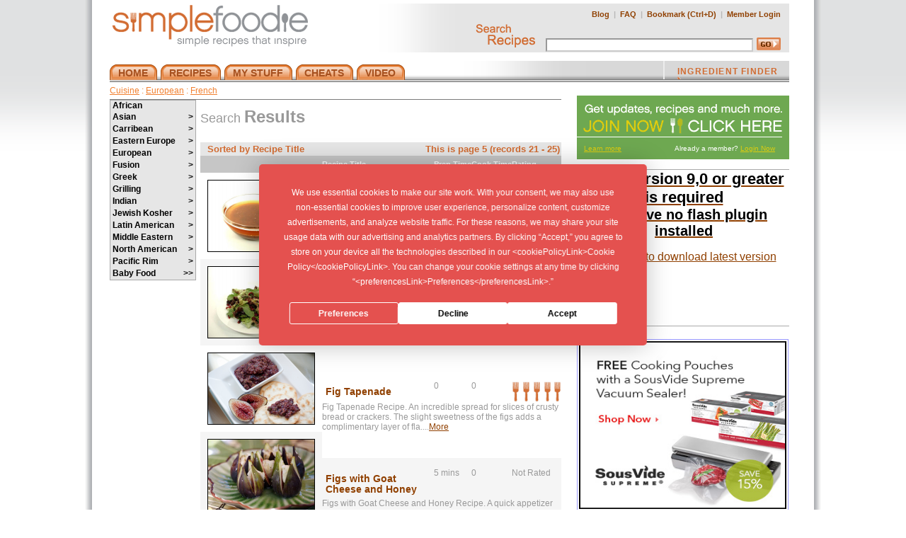

--- FILE ---
content_type: text/html
request_url: https://simplefoodie.com/categories/cuisine/european/french/?links=cuisine&sortf=title&sorto=ASC&ll=20&page=5
body_size: 95149
content:


<!DOCTYPE html PUBLIC "-//W3C//DTD XHTML 1.0 Transitional//EN" "http://www.w3.org/TR/xhtml1/DTD/xhtml1-transitional.dtd">
<html xmlns="http://www.w3.org/1999/xhtml">
<head>
<meta http-equiv="Content-Type" content="text/html; charset=iso-8859-1" />
<link href="/style.css" rel="stylesheet" type="text/css" />

<title> Recipes by Cuisine SimpleFoodie.com -  </title>
<meta name="verify-v1" content="cGwbFPhkjrxmI0uxLKgYt9iuSgOTJjrBfm4KljKkLPE=" />
<meta name="author" content="" />
<meta name="robots" content="index, follow" />
<link rel="shortcut icon" href="/favicon.ico" />
<link rel="alternate" type="application/rss+xml" title="RSS 2.0" href="http://feeds.feedburner.com/SimplefoodieRecipes" />
<link rel="stylesheet" type="text/css" href="/slidingdoors.css" />

<script
  type="text/javascript"
  src="https://app.termly.io/resource-blocker/990b6823-49b5-4b2d-b827-91b7a93b1c0e?autoBlock=on"
></script>


<script type="text/javascript" src="/js/prototype.js"></script>
<script type="text/javascript" src="/js/scriptaculous.js"></script>

<script language="javascript" type="text/javascript" src="/js/site.js"></script>
<script type="text/javascript" src="/js/dropdowntabs.js">
/***********************************************
* Drop Down Tabs Menu- (c) Dynamic Drive DHTML code library (www.dynamicdrive.com)
* This notice MUST stay intact for legal use
* Visit Dynamic Drive at http://www.dynamicdrive.com/ for full source code
***********************************************/
</script>
<script type="text/javascript" src="/js_menu/fsmenu_commented.js"></script>
<script type='text/javascript' src="/js_menu/buttons.js"></script>
<script type="text/javascript" src="/js/swfobject.js"></script>
<script type='text/javascript' src="/js_menu/ajax.js"></script>
<script>
	function newsRollOver(obj,state) {
		document.getElementById(obj).className=(state=='on')? 'news-highlight':'news';
	}
</script>

<!--[if IE]>
<style type="text/css">
.recipe_stats_nav li a{ /* Menu link width value for IE */
width: 100%;
}
.recipe_stats_nav li a, .recipe_stats_nav li a:link, .recipe_stats_nav li a:visited {
	margin: 0 0 0 -16px;
}
body {margin-top: -1px;}
</style>
<![endif]-->

<link rel="stylesheet" type="text/css" id="listmenu-v" href="/js_menu/listmenu_v.css" title="Vertical 'Earth'" />
<link rel="stylesheet" type="text/css" id="fsmenu-fallback" href="/js_menu/listmenu_fallback.css" />
<script language="javascript">
function showMoreIng(id2) {
	obj2=document.getElementById(id2);
	obj2.style.display='block';
}
</script>

<script type="text/javascript" src="https://platform-api.sharethis.com/js/sharethis.js#property=669c2b27cc04fc0019b76433&product=inline-share-buttons&source=platform" async="async"></script>


</head>
<body>

<script async src="https://www.googletagmanager.com/gtag/js?id=G-SQCYMCNTKC"></script>
<script>
  window.dataLayer = window.dataLayer || [];
  function gtag(){dataLayer.push(arguments);}
  gtag('js', new Date());
  gtag('config', 'G-SQCYMCNTKC');
</script>


<div id="main_wrap_bg">

<div id="main_wrap">

<div id="header">

	<!-- LOGO ROW -->
	<div id="logo_wrap" >
		<div class="logo_l"><a href="/" title="Simplefoodie Home"><img src="/img/logo.gif" alt="Simple Foodie - Asian & Caribbean Cuisine Recipe" /></a></div>

		<div class="logo_r">
		
		
			<table border="0" cellpadding="0" cellspacing="0">
				<tr>
					<td NOWRAP style="white-space:nowrap;">
						<a href="/blog" title="Simple Foodie Blog"">Blog</a>&nbsp; |&nbsp; <a href="/faq.htm" title="Simplefoodie FAQ">FAQ</a>&nbsp; |&nbsp; 
						<script>
var txt = "Bookmark"; 
var url = "http://simplefoodie.com/";
var who = "SimpleFoodie - ";

var ver = navigator.appName;
var num = parseInt(navigator.appVersion);
if ((ver == "Microsoft Internet Explorer")&&(num >= 4)) {
document.write('<a style=\'display:inline;\' HREF="javascript:window.external.AddFavorite(url,who);" ');
document.write('onMouseOver=" window.status=');
document.write("txt; return true ");
document.write('"onMouseOut=" window.status=');
document.write("' '; return true ");
document.write('">'+ txt + '</a>');
}else{
txt += "  (Ctrl+D)";
document.write('<a href=>'+ txt + '</a>');
} 
</script>&nbsp; |&nbsp; 
<a href="/login.htm" title="Simplefoodie Member Login">Member Login</a>
</td></tr>
				<tr><td><form action="/search.htm" method="get" name="searchform" style="position:relative;">
		<img src="/img/search.gif" style="padding:0 3px 0 0;" alt="Search Recipes" />
		 <input type='text' size='35' name='keyw' id='keyw' value=''  onkeyup='qsearch();'  onfocus='qsearch();' class='search' /><input type='image' alt='GO' src='/img/go.gif' border='0' class='search_button'>
		<div id='sr_ilist' style='display:none;position:absolute;top:48px;z-index:2000;left:80px;width:315px;background:#fff;color:#000;border:1px solid #000;margin:0;'></div>
		</form></td></tr>
			</table>
            
		</div>
		<div class="clear"></div>
	</div>		
	<div id="headspacer" style="clear: both; height: 12px; width: 960px;"></div>
	<!-- NAV ROW -->
	<div id="ingredient_wrap">
	<div id="nav_wrap">
	
	<div class="ingredient_finder" >
<a href="/store_map.htm" title="Recipe Ingredients Finder" onMouseOver="document.r_arrow.src='/img/r_arrow_on.gif'"
   onMouseOut="document.r_arrow.src='/img/r_arrow.gif'">INGREDIENT FINDER <img src="/img/r_arrow.gif" name="r_arrow" title="SimpleFoodie" /></a>
</div>


<div id="slidemenu" class="slidetabsmenu">
<ul>
<li><a href="/" title="Simple Foodie"><span>HOME</span></a></li>
<li><a href="/recipes/" title="Simplefoodie Recipes" rel="dropmenu1_c"><span>RECIPES</span></a></li>
<li><a href="/grocery_list.htm" title="MY STUFF" rel="dropmenu2_c"><span>MY STUFF</span></a></li>
<li><a href="/measurement.htm" title="CHEATS" rel="dropmenu3_c" ><span>CHEATS</span></a></li>
<li><a href="/search.htm?video=1" title="VIDEO" rel="dropmenu4_c" ><span>VIDEO</span></a></li>
</ul>
</div>

<br style="clear: left;" />
<br class="IEonlybr" />

<!--1st drop down menu -->                                                   
<div id="dropmenu1_c" class="dropmenudiv_c">
<!--a href="/categories/cuisine/" title="Cuisine Recipe">Cuisine</a>
<a href="/rec_categories.htm?links=course" title="Recipe By Course">Course</a>
<a href="/rec_categories.htm?links=holiday" title="Holiday Recipe">Holiday</a>
<a href="/rec_categories.htm?links=occasion" title="Occasion Recipe">Occasion</a--->
<a href="/categories/cuisine/" title="Cuisine Recipe">Cuisine</a>
<a href="/categories/course/" title="Recipe By Course">Course</a>
<a href="/categories/holiday/" title="Holiday Recipe">Holiday</a>
<a href="/categories/occasion/" title="Occasion Recipe">Occasion</a>
<a href="/box_toprated.htm?showall=1" title="Top 10 Simplefoodie Recipes">Top 10</a>
<a href="/my_cookbook.htm?myauthored=1" title="My Recipes">My Recipes</a></div>


<!--2nd drop down menu -->                                                
<div id="dropmenu2_c" class="dropmenudiv_c" style="width: 95px;">
<a href="/my_cookbook.htm" title="My Cookbook">My Cookbook</a>
<a href="/my_cookbook.htm?myauthored=1" title="My Recipes">My Recipes</a>
<a href="/grocery_list.htm" title="Recipe Grocery List">Grocery List</a>
<a href="/add_a_recipe.htm" title="Add Recipes">Add Recipes</a></div>

<!--3rd drop down menu -->                                                
<div id="dropmenu3_c" class="dropmenudiv_c" style="width: 135px;">
<a href="/measurement.htm" title="Simplefoodie Measurement Conversion Chart">Measurements</a>
<a href="/doneness.htm" title="Simplefoodie Temperature Doneness Chart">Temperatures</a>
<div title="HOW TO TUTORIALS" style="color:#fff;background:#9C4D16;text-align:center;">HOW TO TUTORIALS</div>
<a href="/how_to_add_a_recipe.htm" title="TUTORIAL: how to add a recipe to Simple Foodie">Add a Recipe</a>
<a href="/customize_recipes.htm" title="TUTORIAL: How to Customize a Recipe">Customize a Recipe</a>
<a href="/thanksgiving_planner.htm" title="Thanksgiving Planner">Plan for Thanksgiving </a>
<div title="HOW TO VIDEO TUTORIALS" style="color:#fff;background:#9C4D16;text-align:center;">HOW TO VIDEOS</div>
<a href="/video/howto/cutacarrot.htm" title="Carrot Video">Cut a Carrot</a>
<a href="/video/howto/cutamango.htm" title="Mango Video">Cut a Mango</a>
<a href="/video/howto/cutanonion.htm" title="Onion Video">Cut an Onion</a>
<a href="/video/howto/makeachiffonade.htm" title="Chiffanade Video">Make Chiffanade Cut</a>
<a href="/video/howto/sharpenaknife.htm" title="Sharpen a Knife Video">Sharpen a Knife</a>
</div>

<!--4th drop down menu -->                                                
<div id="dropmenu4_c" class="dropmenudiv_c" style="width: 130px;">
<a href="/categories/cuisine/?catvid=1" title="Cuisine Recipe">Cuisine</a>
<a href="/categories/course/?catvid=1" title="Recipe By Course">Course</a>
<a href="/categories/holiday/?catvid=1" title="Holiday Recipe">Holiday</a>
<a href="/categories/occasion/?catvid=1" title="Occasion Recipe">Occasion</a>
<div title="HOW TO VIDEO TUTORIALS" style="color:#fff;background:#9C4D16;text-align:center;">HOW TO VIDEOS</div>
<a href="/video/howto/cutacarrot.htm" title="Carrot Video">Cut a Carrot</a>
<a href="/video/howto/cutamango.htm" title="Mango Video">Cut a Mango</a>
<a href="/video/howto/cutanonion.htm" title="Onion Video">Cut an Onion</a>
<a href="/video/howto/makeachiffonade.htm" title="Chiffanade Video">Make Chiffanade Cut</a>
<a href="/video/howto/sharpenaknife.htm" title="Sharpen a Knife Video">Sharpen a Knife</a>
</div>

<!--5th drop down menu -->                                                
<div id="dropmenu5_c" class="dropmenudiv_c" style="width: 120px;"></div>

<script type="text/javascript">
//SYNTAX: tabdropdown.init("menu_id", [integer OR "auto"])
tabdropdown.init("slidemenu")
</script>
	<!-- /END INGREDIENT WRAP -->
	</div>   
	<!-- /END NAV WRAP -->
	</div>
<!-- CLOSE HEADER -->

<div style="clear:both;"></div>
	<div id="content">
		<div class="content_left"><DIV CLASS='topbarlink'><div class='topbarlink_text'><a style='text-decoration:underline;' href='/categories/cuisine/'>Cuisine</a> : <a style='text-decoration:underline;' href='http://www.simplefoodie.com/categories/cuisine/european/'>European</a> : <a style='text-decoration:underline;' href='http://www.simplefoodie.com/categories/cuisine/european/french/'>French</a></div><div style='clear:both'></div></DIV>

<table width='640' cellpadding=0 cellspacing=0 border=0>
<TR valign=top>

<TD width=20%>

<ul class="menulist" id="listMenuRoot">
    <li><a style='font-size:12px;font-weight:bold;' href = "/categories/cuisine/african/">African</a></li>
    <li style='font-size:12px;font-weight:bold;line-height:11px;'><a  href = "/categories/cuisine/asian/">Asian</a>    
<ul>
     <li style='font-size:12px;font-weight:bold;line-height:11px;'><a  href = "/categories/cuisine/asian/chinese/">Chinese</a>    
<ul>
     <li style='font-size:12px;font-weight:bold;line-height:11px;'><a  href = "/categories/cuisine/asian/chinese/appetizers/">Appetizers</a>    
<ul>
     <li style='font-size:12px;font-weight:bold;line-height:11px;'><a  href = "/categories/cuisine/asian/chinese/appetizers/poultry/">Poultry</a>    </li>
 </ul></li>
    <li style='font-size:12px;font-weight:bold;line-height:11px;'><a  href = "/categories/cuisine/asian/chinese/breakfast_brunch/">Breakfast Brunch</a>    </li>
    <li style='font-size:12px;font-weight:bold;line-height:11px;'><a  href = "/categories/cuisine/asian/chinese/main_dishes/">Main Dishes</a>    
<ul>
     <li style='font-size:12px;font-weight:bold;line-height:11px;'><a  href = "/categories/cuisine/asian/chinese/main_dishes/meat/">Meat</a>    </li>
    <li style='font-size:12px;font-weight:bold;line-height:11px;'><a  href = "/categories/cuisine/asian/chinese/main_dishes/poultry/">Poultry</a>    </li>
    <li style='font-size:12px;font-weight:bold;line-height:11px;'><a  href = "/categories/cuisine/asian/chinese/main_dishes/seafood/">Seafood</a>    </li>
 </ul></li>
    <li style='font-size:12px;font-weight:bold;line-height:11px;'><a  href = "/categories/cuisine/asian/chinese/salads/">Salads</a>    </li>
    <li style='font-size:12px;font-weight:bold;line-height:11px;'><a  href = "/categories/cuisine/asian/chinese/sandwiches/">Sandwiches</a>    </li>
    <li style='font-size:12px;font-weight:bold;line-height:11px;'><a  href = "/categories/cuisine/asian/chinese/soups/">Soups</a>    
<ul>
     <li style='font-size:12px;font-weight:bold;line-height:11px;'><a  href = "/categories/cuisine/asian/chinese/soups/vegetable/">Vegetable</a>    </li>
 </ul></li>
    <li style='font-size:12px;font-weight:bold;line-height:11px;'><a  href = "/categories/cuisine/asian/chinese/vegetables/">Vegetables</a>    </li>
 </ul></li>
    <li style='font-size:12px;font-weight:bold;line-height:11px;'><a  href = "/categories/cuisine/asian/japanese/">Japanese</a>    
<ul>
     <li style='font-size:12px;font-weight:bold;line-height:11px;'><a  href = "/categories/cuisine/asian/japanese/main_dishes/">Main Dishes</a>    
<ul>
     <li style='font-size:12px;font-weight:bold;line-height:11px;'><a  href = "/categories/cuisine/asian/japanese/main_dishes/poultry/">Poultry</a>    </li>
    <li style='font-size:12px;font-weight:bold;line-height:11px;'><a  href = "/categories/cuisine/asian/japanese/main_dishes/seafood/">Seafood</a>    </li>
 </ul></li>
    <li style='font-size:12px;font-weight:bold;line-height:11px;'><a  href = "/categories/cuisine/asian/japanese/side_dishes/">Side Dishes</a>    
<ul>
     <li style='font-size:12px;font-weight:bold;line-height:11px;'><a  href = "/categories/cuisine/asian/japanese/side_dishes/vegetable/">Vegetable</a>    </li>
 </ul></li>
    <li style='font-size:12px;font-weight:bold;line-height:11px;'><a  href = "/categories/cuisine/asian/japanese/vegetables/">Vegetables</a>    </li>
 </ul></li>
    <li style='font-size:12px;font-weight:bold;line-height:11px;'><a  href = "/categories/cuisine/asian/thai/">Thai</a>    
<ul>
     <li style='font-size:12px;font-weight:bold;line-height:11px;'><a  href = "/categories/cuisine/asian/thai/appetizers/">Appetizers</a>    
<ul>
     <li style='font-size:12px;font-weight:bold;line-height:11px;'><a  href = "/categories/cuisine/asian/thai/appetizers/meat/">Meat</a>    </li>
    <li style='font-size:12px;font-weight:bold;line-height:11px;'><a  href = "/categories/cuisine/asian/thai/appetizers/poultry/">Poultry</a>    </li>
 </ul></li>
    <li style='font-size:12px;font-weight:bold;line-height:11px;'><a  href = "/categories/cuisine/asian/thai/main_dishes/">Main Dishes</a>    
<ul>
     <li style='font-size:12px;font-weight:bold;line-height:11px;'><a  href = "/categories/cuisine/asian/thai/main_dishes/poultry/">Poultry</a>    </li>
    <li style='font-size:12px;font-weight:bold;line-height:11px;'><a  href = "/categories/cuisine/asian/thai/main_dishes/seafood/">Seafood</a>    </li>
 </ul></li>
    <li style='font-size:12px;font-weight:bold;line-height:11px;'><a  href = "/categories/cuisine/asian/thai/salads/">Salads</a>    </li>
    <li style='font-size:12px;font-weight:bold;line-height:11px;'><a  href = "/categories/cuisine/asian/thai/sauces/">Sauces</a>    </li>
    <li style='font-size:12px;font-weight:bold;line-height:11px;'><a  href = "/categories/cuisine/asian/thai/side_dishes/">Side Dishes</a>    
<ul>
     <li style='font-size:12px;font-weight:bold;line-height:11px;'><a  href = "/categories/cuisine/asian/thai/side_dishes/poultry/">Poultry</a>    </li>
    <li style='font-size:12px;font-weight:bold;line-height:11px;'><a  href = "/categories/cuisine/asian/thai/side_dishes/seafood/">Seafood</a>    </li>
 </ul></li>
    <li style='font-size:12px;font-weight:bold;line-height:11px;'><a  href = "/categories/cuisine/asian/thai/soups/">Soups</a>    
<ul>
     <li style='font-size:12px;font-weight:bold;line-height:11px;'><a  href = "/categories/cuisine/asian/thai/soups/poultry/">Poultry</a>    </li>
    <li style='font-size:12px;font-weight:bold;line-height:11px;'><a  href = "/categories/cuisine/asian/thai/soups/seafood/">Seafood</a>    </li>
 </ul></li>
 </ul></li>
    <li style='font-size:12px;font-weight:bold;line-height:11px;'><a  href = "/categories/cuisine/asian/vietnamese/">Vietnamese</a>    
<ul>
     <li style='font-size:12px;font-weight:bold;line-height:11px;'><a  href = "/categories/cuisine/asian/vietnamese/appetizers/">Appetizers</a>    
<ul>
     <li style='font-size:12px;font-weight:bold;line-height:11px;'><a  href = "/categories/cuisine/asian/vietnamese/appetizers/vegetable/">Vegetable</a>    </li>
 </ul></li>
    <li style='font-size:12px;font-weight:bold;line-height:11px;'><a  href = "/categories/cuisine/asian/vietnamese/dips/">Dips</a>    </li>
    <li style='font-size:12px;font-weight:bold;line-height:11px;'><a  href = "/categories/cuisine/asian/vietnamese/main_dishes/">Main Dishes</a>    
<ul>
     <li style='font-size:12px;font-weight:bold;line-height:11px;'><a  href = "/categories/cuisine/asian/vietnamese/main_dishes/seafood/">Seafood</a>    </li>
 </ul></li>
    <li style='font-size:12px;font-weight:bold;line-height:11px;'><a  href = "/categories/cuisine/asian/vietnamese/salads/">Salads</a>    </li>
    <li style='font-size:12px;font-weight:bold;line-height:11px;'><a  href = "/categories/cuisine/asian/vietnamese/sauces/">Sauces</a>    </li>
 </ul></li>
 </ul></li>
    <li style='font-size:12px;font-weight:bold;line-height:11px;'><a  href = "/categories/cuisine/carribean/">Carribean</a>    
<ul>
     <li style='font-size:12px;font-weight:bold;line-height:11px;'><a  href = "/categories/cuisine/carribean/appetizers/">Appetizers</a>    
<ul>
     <li style='font-size:12px;font-weight:bold;line-height:11px;'><a  href = "/categories/cuisine/carribean/appetizers/poultry/">Poultry</a>    </li>
    <li style='font-size:12px;font-weight:bold;line-height:11px;'><a  href = "/categories/cuisine/carribean/appetizers/seafood/">Seafood</a>    </li>
 </ul></li>
    <li style='font-size:12px;font-weight:bold;line-height:11px;'><a  href = "/categories/cuisine/carribean/breakfast_brunch/">Breakfast Brunch</a>    </li>
    <li style='font-size:12px;font-weight:bold;line-height:11px;'><a  href = "/categories/cuisine/carribean/drinks/">Drinks</a>    </li>
    <li style='font-size:12px;font-weight:bold;line-height:11px;'><a  href = "/categories/cuisine/carribean/fruit/">Fruit</a>    </li>
    <li style='font-size:12px;font-weight:bold;line-height:11px;'><a  href = "/categories/cuisine/carribean/main_dishes/">Main Dishes</a>    
<ul>
     <li style='font-size:12px;font-weight:bold;line-height:11px;'><a  href = "/categories/cuisine/carribean/main_dishes/meat/">Meat</a>    </li>
    <li style='font-size:12px;font-weight:bold;line-height:11px;'><a  href = "/categories/cuisine/carribean/main_dishes/poultry/">Poultry</a>    </li>
    <li style='font-size:12px;font-weight:bold;line-height:11px;'><a  href = "/categories/cuisine/carribean/main_dishes/vegetable/">Vegetable</a>    </li>
 </ul></li>
    <li style='font-size:12px;font-weight:bold;line-height:11px;'><a  href = "/categories/cuisine/carribean/salads/">Salads</a>    </li>
    <li style='font-size:12px;font-weight:bold;line-height:11px;'><a  href = "/categories/cuisine/carribean/salsas/">Salsas</a>    </li>
    <li style='font-size:12px;font-weight:bold;line-height:11px;'><a  href = "/categories/cuisine/carribean/sandwiches/">Sandwiches</a>    </li>
    <li style='font-size:12px;font-weight:bold;line-height:11px;'><a  href = "/categories/cuisine/carribean/sauces/">Sauces</a>    </li>
    <li style='font-size:12px;font-weight:bold;line-height:11px;'><a  href = "/categories/cuisine/carribean/side_dishes/">Side Dishes</a>    
<ul>
     <li style='font-size:12px;font-weight:bold;line-height:11px;'><a  href = "/categories/cuisine/carribean/side_dishes/vegetable/">Vegetable</a>    </li>
 </ul></li>
    <li style='font-size:12px;font-weight:bold;line-height:11px;'><a  href = "/categories/cuisine/carribean/vegetables/">Vegetables</a>    </li>
 </ul></li>
    <li style='font-size:12px;font-weight:bold;line-height:11px;'><a  href = "/categories/cuisine/eastern_europe/">Eastern Europe</a>    
<ul>
     <li style='font-size:12px;font-weight:bold;line-height:11px;'><a  href = "/categories/cuisine/eastern_europe/appetizers/">Appetizers</a>    
<ul>
     <li style='font-size:12px;font-weight:bold;line-height:11px;'><a  href = "/categories/cuisine/eastern_europe/appetizers/meat/">Meat</a>    </li>
 </ul></li>
    <li style='font-size:12px;font-weight:bold;line-height:11px;'><a  href = "/categories/cuisine/eastern_europe/desserts/">Desserts</a>    </li>
    <li style='font-size:12px;font-weight:bold;line-height:11px;'><a  href = "/categories/cuisine/eastern_europe/main_dishes/">Main Dishes</a>    
<ul>
     <li style='font-size:12px;font-weight:bold;line-height:11px;'><a  href = "/categories/cuisine/eastern_europe/main_dishes/meat/">Meat</a>    </li>
 </ul></li>
 </ul></li>
    <li style='font-size:12px;font-weight:bold;line-height:11px;'><a  href = "/categories/cuisine/european/">European</a>    
<ul>
     <li style='font-size:12px;font-weight:bold;line-height:11px;'><a  href = "/categories/cuisine/european/french/">French</a>    
<ul>
     <li style='font-size:12px;font-weight:bold;line-height:11px;'><a  href = "/categories/cuisine/european/french/appetizers/">Appetizers</a>    
<ul>
     <li style='font-size:12px;font-weight:bold;line-height:11px;'><a  href = "/categories/cuisine/european/french/appetizers/meat/">Meat</a>    </li>
    <li style='font-size:12px;font-weight:bold;line-height:11px;'><a  href = "/categories/cuisine/european/french/appetizers/seafood/">Seafood</a>    </li>
    <li style='font-size:12px;font-weight:bold;line-height:11px;'><a  href = "/categories/cuisine/european/french/appetizers/vegetable/">Vegetable</a>    </li>
 </ul></li>
    <li style='font-size:12px;font-weight:bold;line-height:11px;'><a  href = "/categories/cuisine/european/french/breakfast_brunch/">Breakfast Brunch</a>    </li>
    <li style='font-size:12px;font-weight:bold;line-height:11px;'><a  href = "/categories/cuisine/european/french/condiments/">Condiments</a>    </li>
    <li style='font-size:12px;font-weight:bold;line-height:11px;'><a  href = "/categories/cuisine/european/french/desserts/">Desserts</a>    </li>
    <li style='font-size:12px;font-weight:bold;line-height:11px;'><a  href = "/categories/cuisine/european/french/dips/">Dips</a>    </li>
    <li style='font-size:12px;font-weight:bold;line-height:11px;'><a  href = "/categories/cuisine/european/french/drinks/">Drinks</a>    </li>
    <li style='font-size:12px;font-weight:bold;line-height:11px;'><a  href = "/categories/cuisine/european/french/fruit/">Fruit</a>    </li>
    <li style='font-size:12px;font-weight:bold;line-height:11px;'><a  href = "/categories/cuisine/european/french/main_dishes/">Main Dishes</a>    
<ul>
     <li style='font-size:12px;font-weight:bold;line-height:11px;'><a  href = "/categories/cuisine/european/french/main_dishes/meat/">Meat</a>    </li>
    <li style='font-size:12px;font-weight:bold;line-height:11px;'><a  href = "/categories/cuisine/european/french/main_dishes/poultry/">Poultry</a>    </li>
    <li style='font-size:12px;font-weight:bold;line-height:11px;'><a  href = "/categories/cuisine/european/french/main_dishes/seafood/">Seafood</a>    </li>
    <li style='font-size:12px;font-weight:bold;line-height:11px;'><a  href = "/categories/cuisine/european/french/main_dishes/vegetable/">Vegetable</a>    </li>
 </ul></li>
    <li style='font-size:12px;font-weight:bold;line-height:11px;'><a  href = "/categories/cuisine/european/french/salads/">Salads</a>    </li>
    <li style='font-size:12px;font-weight:bold;line-height:11px;'><a  href = "/categories/cuisine/european/french/sauces/">Sauces</a>    </li>
    <li style='font-size:12px;font-weight:bold;line-height:11px;'><a  href = "/categories/cuisine/european/french/side_dishes/">Side Dishes</a>    
<ul>
     <li style='font-size:12px;font-weight:bold;line-height:11px;'><a  href = "/categories/cuisine/european/french/side_dishes/vegetable/">Vegetable</a>    </li>
 </ul></li>
    <li style='font-size:12px;font-weight:bold;line-height:11px;'><a  href = "/categories/cuisine/european/french/vegetables/">Vegetables</a>    </li>
 </ul></li>
    <li style='font-size:12px;font-weight:bold;line-height:11px;'><a  href = "/categories/cuisine/european/german/">German</a>    
<ul>
     <li style='font-size:12px;font-weight:bold;line-height:11px;'><a  href = "/categories/cuisine/european/german/drinks/">Drinks</a>    </li>
    <li style='font-size:12px;font-weight:bold;line-height:11px;'><a  href = "/categories/cuisine/european/german/salads/">Salads</a>    </li>
 </ul></li>
    <li style='font-size:12px;font-weight:bold;line-height:11px;'><a  href = "/categories/cuisine/european/italian/">Italian</a>    
<ul>
     <li style='font-size:12px;font-weight:bold;line-height:11px;'><a  href = "/categories/cuisine/european/italian/appetizers/">Appetizers</a>    
<ul>
     <li style='font-size:12px;font-weight:bold;line-height:11px;'><a  href = "/categories/cuisine/european/italian/appetizers/meat/">Meat</a>    </li>
    <li style='font-size:12px;font-weight:bold;line-height:11px;'><a  href = "/categories/cuisine/european/italian/appetizers/poultry/">Poultry</a>    </li>
    <li style='font-size:12px;font-weight:bold;line-height:11px;'><a  href = "/categories/cuisine/european/italian/appetizers/seafood/">Seafood</a>    </li>
    <li style='font-size:12px;font-weight:bold;line-height:11px;'><a  href = "/categories/cuisine/european/italian/appetizers/vegetable/">Vegetable</a>    </li>
 </ul></li>
    <li style='font-size:12px;font-weight:bold;line-height:11px;'><a  href = "/categories/cuisine/european/italian/breads/">Breads</a>    </li>
    <li style='font-size:12px;font-weight:bold;line-height:11px;'><a  href = "/categories/cuisine/european/italian/breakfast_brunch/">Breakfast Brunch</a>    </li>
    <li style='font-size:12px;font-weight:bold;line-height:11px;'><a  href = "/categories/cuisine/european/italian/desserts/">Desserts</a>    </li>
    <li style='font-size:12px;font-weight:bold;line-height:11px;'><a  href = "/categories/cuisine/european/italian/dips/">Dips</a>    </li>
    <li style='font-size:12px;font-weight:bold;line-height:11px;'><a  href = "/categories/cuisine/european/italian/drinks/">Drinks</a>    </li>
    <li style='font-size:12px;font-weight:bold;line-height:11px;'><a  href = "/categories/cuisine/european/italian/fruit/">Fruit</a>    </li>
    <li style='font-size:12px;font-weight:bold;line-height:11px;'><a  href = "/categories/cuisine/european/italian/main_dishes/">Main Dishes</a>    
<ul>
     <li style='font-size:12px;font-weight:bold;line-height:11px;'><a  href = "/categories/cuisine/european/italian/main_dishes/meat/">Meat</a>    </li>
    <li style='font-size:12px;font-weight:bold;line-height:11px;'><a  href = "/categories/cuisine/european/italian/main_dishes/poultry/">Poultry</a>    </li>
    <li style='font-size:12px;font-weight:bold;line-height:11px;'><a  href = "/categories/cuisine/european/italian/main_dishes/seafood/">Seafood</a>    </li>
    <li style='font-size:12px;font-weight:bold;line-height:11px;'><a  href = "/categories/cuisine/european/italian/main_dishes/vegetable/">Vegetable</a>    </li>
 </ul></li>
    <li style='font-size:12px;font-weight:bold;line-height:11px;'><a  href = "/categories/cuisine/european/italian/salads/">Salads</a>    </li>
    <li style='font-size:12px;font-weight:bold;line-height:11px;'><a  href = "/categories/cuisine/european/italian/sauces/">Sauces</a>    </li>
    <li style='font-size:12px;font-weight:bold;line-height:11px;'><a  href = "/categories/cuisine/european/italian/side_dishes/">Side Dishes</a>    
<ul>
     <li style='font-size:12px;font-weight:bold;line-height:11px;'><a  href = "/categories/cuisine/european/italian/side_dishes/seafood/">Seafood</a>    </li>
    <li style='font-size:12px;font-weight:bold;line-height:11px;'><a  href = "/categories/cuisine/european/italian/side_dishes/vegetable/">Vegetable</a>    </li>
 </ul></li>
    <li style='font-size:12px;font-weight:bold;line-height:11px;'><a  href = "/categories/cuisine/european/italian/soups/">Soups</a>    
<ul>
     <li style='font-size:12px;font-weight:bold;line-height:11px;'><a  href = "/categories/cuisine/european/italian/soups/vegetable/">Vegetable</a>    </li>
 </ul></li>
    <li style='font-size:12px;font-weight:bold;line-height:11px;'><a  href = "/categories/cuisine/european/italian/vegetables/">Vegetables</a>    </li>
 </ul></li>
    <li style='font-size:12px;font-weight:bold;line-height:11px;'><a  href = "/categories/cuisine/european/uk_irish/">Uk Irish</a>    
<ul>
     <li style='font-size:12px;font-weight:bold;line-height:11px;'><a  href = "/categories/cuisine/european/uk_irish/breads/">Breads</a>    </li>
    <li style='font-size:12px;font-weight:bold;line-height:11px;'><a  href = "/categories/cuisine/european/uk_irish/desserts/">Desserts</a>    </li>
    <li style='font-size:12px;font-weight:bold;line-height:11px;'><a  href = "/categories/cuisine/european/uk_irish/main_dishes/">Main Dishes</a>    
<ul>
     <li style='font-size:12px;font-weight:bold;line-height:11px;'><a  href = "/categories/cuisine/european/uk_irish/main_dishes/meat/">Meat</a>    </li>
 </ul></li>
    <li style='font-size:12px;font-weight:bold;line-height:11px;'><a  href = "/categories/cuisine/european/uk_irish/side_dishes/">Side Dishes</a>    
<ul>
     <li style='font-size:12px;font-weight:bold;line-height:11px;'><a  href = "/categories/cuisine/european/uk_irish/side_dishes/vegetable/">Vegetable</a>    </li>
 </ul></li>
    <li style='font-size:12px;font-weight:bold;line-height:11px;'><a  href = "/categories/cuisine/european/uk_irish/soups/">Soups</a>    
<ul>
     <li style='font-size:12px;font-weight:bold;line-height:11px;'><a  href = "/categories/cuisine/european/uk_irish/soups/meat/">Meat</a>    </li>
    <li style='font-size:12px;font-weight:bold;line-height:11px;'><a  href = "/categories/cuisine/european/uk_irish/soups/vegetable/">Vegetable</a>    </li>
 </ul></li>
    <li style='font-size:12px;font-weight:bold;line-height:11px;'><a  href = "/categories/cuisine/european/uk_irish/vegetables/">Vegetables</a>    </li>
 </ul></li>
 </ul></li>
    <li style='font-size:12px;font-weight:bold;line-height:11px;'><a  href = "/categories/cuisine/fusion/">Fusion</a>    
<ul>
     <li style='font-size:12px;font-weight:bold;line-height:11px;'><a  href = "/categories/cuisine/fusion/appetizers/">Appetizers</a>    
<ul>
     <li style='font-size:12px;font-weight:bold;line-height:11px;'><a  href = "/categories/cuisine/fusion/appetizers/seafood/">Seafood</a>    </li>
 </ul></li>
    <li style='font-size:12px;font-weight:bold;line-height:11px;'><a  href = "/categories/cuisine/fusion/drinks/">Drinks</a>    </li>
    <li style='font-size:12px;font-weight:bold;line-height:11px;'><a  href = "/categories/cuisine/fusion/main_dishes/">Main Dishes</a>    
<ul>
     <li style='font-size:12px;font-weight:bold;line-height:11px;'><a  href = "/categories/cuisine/fusion/main_dishes/meat/">Meat</a>    </li>
    <li style='font-size:12px;font-weight:bold;line-height:11px;'><a  href = "/categories/cuisine/fusion/main_dishes/seafood/">Seafood</a>    </li>
    <li style='font-size:12px;font-weight:bold;line-height:11px;'><a  href = "/categories/cuisine/fusion/main_dishes/vegetable/">Vegetable</a>    </li>
 </ul></li>
    <li style='font-size:12px;font-weight:bold;line-height:11px;'><a  href = "/categories/cuisine/fusion/salads/">Salads</a>    </li>
    <li style='font-size:12px;font-weight:bold;line-height:11px;'><a  href = "/categories/cuisine/fusion/sandwiches/">Sandwiches</a>    </li>
    <li style='font-size:12px;font-weight:bold;line-height:11px;'><a  href = "/categories/cuisine/fusion/side_dishes/">Side Dishes</a>    
<ul>
     <li style='font-size:12px;font-weight:bold;line-height:11px;'><a  href = "/categories/cuisine/fusion/side_dishes/vegetable/">Vegetable</a>    </li>
 </ul></li>
    <li style='font-size:12px;font-weight:bold;line-height:11px;'><a  href = "/categories/cuisine/fusion/soups/">Soups</a>    
<ul>
     <li style='font-size:12px;font-weight:bold;line-height:11px;'><a  href = "/categories/cuisine/fusion/soups/vegetable/">Vegetable</a>    </li>
 </ul></li>
    <li style='font-size:12px;font-weight:bold;line-height:11px;'><a  href = "/categories/cuisine/fusion/vegetables/">Vegetables</a>    </li>
 </ul></li>
    <li style='font-size:12px;font-weight:bold;line-height:11px;'><a  href = "/categories/cuisine/greek/">Greek</a>    
<ul>
     <li style='font-size:12px;font-weight:bold;line-height:11px;'><a  href = "/categories/cuisine/greek/appetizers/">Appetizers</a>    
<ul>
     <li style='font-size:12px;font-weight:bold;line-height:11px;'><a  href = "/categories/cuisine/greek/appetizers/vegetable/">Vegetable</a>    </li>
 </ul></li>
    <li style='font-size:12px;font-weight:bold;line-height:11px;'><a  href = "/categories/cuisine/greek/dips/">Dips</a>    </li>
    <li style='font-size:12px;font-weight:bold;line-height:11px;'><a  href = "/categories/cuisine/greek/main_dishes/">Main Dishes</a>    
<ul>
     <li style='font-size:12px;font-weight:bold;line-height:11px;'><a  href = "/categories/cuisine/greek/main_dishes/meat/">Meat</a>    </li>
    <li style='font-size:12px;font-weight:bold;line-height:11px;'><a  href = "/categories/cuisine/greek/main_dishes/seafood/">Seafood</a>    </li>
 </ul></li>
    <li style='font-size:12px;font-weight:bold;line-height:11px;'><a  href = "/categories/cuisine/greek/salads/">Salads</a>    </li>
 </ul></li>
    <li style='font-size:12px;font-weight:bold;line-height:11px;'><a  href = "/categories/cuisine/grilling/">Grilling</a>    
<ul>
     <li style='font-size:12px;font-weight:bold;line-height:11px;'><a  href = "/categories/cuisine/grilling/appetizers/">Appetizers</a>    
<ul>
     <li style='font-size:12px;font-weight:bold;line-height:11px;'><a  href = "/categories/cuisine/grilling/appetizers/meat/">Meat</a>    </li>
    <li style='font-size:12px;font-weight:bold;line-height:11px;'><a  href = "/categories/cuisine/grilling/appetizers/poultry/">Poultry</a>    </li>
    <li style='font-size:12px;font-weight:bold;line-height:11px;'><a  href = "/categories/cuisine/grilling/appetizers/seafood/">Seafood</a>    </li>
    <li style='font-size:12px;font-weight:bold;line-height:11px;'><a  href = "/categories/cuisine/grilling/appetizers/vegetable/">Vegetable</a>    </li>
 </ul></li>
    <li style='font-size:12px;font-weight:bold;line-height:11px;'><a  href = "/categories/cuisine/grilling/condiments/">Condiments</a>    </li>
    <li style='font-size:12px;font-weight:bold;line-height:11px;'><a  href = "/categories/cuisine/grilling/desserts/">Desserts</a>    </li>
    <li style='font-size:12px;font-weight:bold;line-height:11px;'><a  href = "/categories/cuisine/grilling/dips/">Dips</a>    </li>
    <li style='font-size:12px;font-weight:bold;line-height:11px;'><a  href = "/categories/cuisine/grilling/drinks/">Drinks</a>    </li>
    <li style='font-size:12px;font-weight:bold;line-height:11px;'><a  href = "/categories/cuisine/grilling/fruit/">Fruit</a>    </li>
    <li style='font-size:12px;font-weight:bold;line-height:11px;'><a  href = "/categories/cuisine/grilling/main_dishes/">Main Dishes</a>    
<ul>
     <li style='font-size:12px;font-weight:bold;line-height:11px;'><a  href = "/categories/cuisine/grilling/main_dishes/meat/">Meat</a>    </li>
    <li style='font-size:12px;font-weight:bold;line-height:11px;'><a  href = "/categories/cuisine/grilling/main_dishes/poultry/">Poultry</a>    </li>
    <li style='font-size:12px;font-weight:bold;line-height:11px;'><a  href = "/categories/cuisine/grilling/main_dishes/seafood/">Seafood</a>    </li>
 </ul></li>
    <li style='font-size:12px;font-weight:bold;line-height:11px;'><a  href = "/categories/cuisine/grilling/salads/">Salads</a>    </li>
    <li style='font-size:12px;font-weight:bold;line-height:11px;'><a  href = "/categories/cuisine/grilling/salsas/">Salsas</a>    </li>
    <li style='font-size:12px;font-weight:bold;line-height:11px;'><a  href = "/categories/cuisine/grilling/sandwiches/">Sandwiches</a>    </li>
    <li style='font-size:12px;font-weight:bold;line-height:11px;'><a  href = "/categories/cuisine/grilling/sauces/">Sauces</a>    </li>
    <li style='font-size:12px;font-weight:bold;line-height:11px;'><a  href = "/categories/cuisine/grilling/side_dishes/">Side Dishes</a>    
<ul>
     <li style='font-size:12px;font-weight:bold;line-height:11px;'><a  href = "/categories/cuisine/grilling/side_dishes/vegetable/">Vegetable</a>    </li>
 </ul></li>
    <li style='font-size:12px;font-weight:bold;line-height:11px;'><a  href = "/categories/cuisine/grilling/vegetables/">Vegetables</a>    </li>
 </ul></li>
    <li style='font-size:12px;font-weight:bold;line-height:11px;'><a  href = "/categories/cuisine/indian/">Indian</a>    
<ul>
     <li style='font-size:12px;font-weight:bold;line-height:11px;'><a  href = "/categories/cuisine/indian/main_dishes/">Main Dishes</a>    
<ul>
     <li style='font-size:12px;font-weight:bold;line-height:11px;'><a  href = "/categories/cuisine/indian/main_dishes/poultry/">Poultry</a>    </li>
 </ul></li>
    <li style='font-size:12px;font-weight:bold;line-height:11px;'><a  href = "/categories/cuisine/indian/soups/">Soups</a>    
<ul>
     <li style='font-size:12px;font-weight:bold;line-height:11px;'><a  href = "/categories/cuisine/indian/soups/vegetable/">Vegetable</a>    </li>
 </ul></li>
 </ul></li>
    <li style='font-size:12px;font-weight:bold;line-height:11px;'><a  href = "/categories/cuisine/jewish_kosher/">Jewish Kosher</a>    
<ul>
     <li style='font-size:12px;font-weight:bold;line-height:11px;'><a  href = "/categories/cuisine/jewish_kosher/appetizers/">Appetizers</a>    
<ul>
     <li style='font-size:12px;font-weight:bold;line-height:11px;'><a  href = "/categories/cuisine/jewish_kosher/appetizers/vegetable/">Vegetable</a>    </li>
 </ul></li>
    <li style='font-size:12px;font-weight:bold;line-height:11px;'><a  href = "/categories/cuisine/jewish_kosher/desserts/">Desserts</a>    </li>
    <li style='font-size:12px;font-weight:bold;line-height:11px;'><a  href = "/categories/cuisine/jewish_kosher/main_dishes/">Main Dishes</a>    
<ul>
     <li style='font-size:12px;font-weight:bold;line-height:11px;'><a  href = "/categories/cuisine/jewish_kosher/main_dishes/meat/">Meat</a>    </li>
 </ul></li>
    <li style='font-size:12px;font-weight:bold;line-height:11px;'><a  href = "/categories/cuisine/jewish_kosher/side_dishes/">Side Dishes</a>    
<ul>
     <li style='font-size:12px;font-weight:bold;line-height:11px;'><a  href = "/categories/cuisine/jewish_kosher/side_dishes/poultry/">Poultry</a>    </li>
    <li style='font-size:12px;font-weight:bold;line-height:11px;'><a  href = "/categories/cuisine/jewish_kosher/side_dishes/vegetable/">Vegetable</a>    </li>
 </ul></li>
    <li style='font-size:12px;font-weight:bold;line-height:11px;'><a  href = "/categories/cuisine/jewish_kosher/soups/">Soups</a>    
<ul>
     <li style='font-size:12px;font-weight:bold;line-height:11px;'><a  href = "/categories/cuisine/jewish_kosher/soups/poultry/">Poultry</a>    </li>
 </ul></li>
 </ul></li>
    <li style='font-size:12px;font-weight:bold;line-height:11px;'><a  href = "/categories/cuisine/latin_american/">Latin American</a>    
<ul>
     <li style='font-size:12px;font-weight:bold;line-height:11px;'><a  href = "/categories/cuisine/latin_american/latino/">Latino</a>    
<ul>
     <li style='font-size:12px;font-weight:bold;line-height:11px;'><a  href = "/categories/cuisine/latin_american/latino/appetizers/">Appetizers</a>    
<ul>
     <li style='font-size:12px;font-weight:bold;line-height:11px;'><a  href = "/categories/cuisine/latin_american/latino/appetizers/meat/">Meat</a>    </li>
    <li style='font-size:12px;font-weight:bold;line-height:11px;'><a  href = "/categories/cuisine/latin_american/latino/appetizers/seafood/">Seafood</a>    </li>
 </ul></li>
    <li style='font-size:12px;font-weight:bold;line-height:11px;'><a  href = "/categories/cuisine/latin_american/latino/desserts/">Desserts</a>    </li>
    <li style='font-size:12px;font-weight:bold;line-height:11px;'><a  href = "/categories/cuisine/latin_american/latino/drinks/">Drinks</a>    </li>
    <li style='font-size:12px;font-weight:bold;line-height:11px;'><a  href = "/categories/cuisine/latin_american/latino/fruit/">Fruit</a>    </li>
    <li style='font-size:12px;font-weight:bold;line-height:11px;'><a  href = "/categories/cuisine/latin_american/latino/main_dishes/">Main Dishes</a>    
<ul>
     <li style='font-size:12px;font-weight:bold;line-height:11px;'><a  href = "/categories/cuisine/latin_american/latino/main_dishes/meat/">Meat</a>    </li>
    <li style='font-size:12px;font-weight:bold;line-height:11px;'><a  href = "/categories/cuisine/latin_american/latino/main_dishes/poultry/">Poultry</a>    </li>
    <li style='font-size:12px;font-weight:bold;line-height:11px;'><a  href = "/categories/cuisine/latin_american/latino/main_dishes/seafood/">Seafood</a>    </li>
 </ul></li>
    <li style='font-size:12px;font-weight:bold;line-height:11px;'><a  href = "/categories/cuisine/latin_american/latino/salsas/">Salsas</a>    </li>
    <li style='font-size:12px;font-weight:bold;line-height:11px;'><a  href = "/categories/cuisine/latin_american/latino/sandwiches/">Sandwiches</a>    </li>
    <li style='font-size:12px;font-weight:bold;line-height:11px;'><a  href = "/categories/cuisine/latin_american/latino/sauces/">Sauces</a>    </li>
    <li style='font-size:12px;font-weight:bold;line-height:11px;'><a  href = "/categories/cuisine/latin_american/latino/side_dishes/">Side Dishes</a>    
<ul>
     <li style='font-size:12px;font-weight:bold;line-height:11px;'><a  href = "/categories/cuisine/latin_american/latino/side_dishes/seafood/">Seafood</a>    </li>
 </ul></li>
    <li style='font-size:12px;font-weight:bold;line-height:11px;'><a  href = "/categories/cuisine/latin_american/latino/soups/">Soups</a>    
<ul>
     <li style='font-size:12px;font-weight:bold;line-height:11px;'><a  href = "/categories/cuisine/latin_american/latino/soups/meat/">Meat</a>    </li>
    <li style='font-size:12px;font-weight:bold;line-height:11px;'><a  href = "/categories/cuisine/latin_american/latino/soups/poultry/">Poultry</a>    </li>
    <li style='font-size:12px;font-weight:bold;line-height:11px;'><a  href = "/categories/cuisine/latin_american/latino/soups/seafood/">Seafood</a>    </li>
 </ul></li>
 </ul></li>
    <li style='font-size:12px;font-weight:bold;line-height:11px;'><a  href = "/categories/cuisine/latin_american/mexican/">Mexican</a>    
<ul>
     <li style='font-size:12px;font-weight:bold;line-height:11px;'><a  href = "/categories/cuisine/latin_american/mexican/appetizers/">Appetizers</a>    
<ul>
     <li style='font-size:12px;font-weight:bold;line-height:11px;'><a  href = "/categories/cuisine/latin_american/mexican/appetizers/meat/">Meat</a>    </li>
    <li style='font-size:12px;font-weight:bold;line-height:11px;'><a  href = "/categories/cuisine/latin_american/mexican/appetizers/poultry/">Poultry</a>    </li>
    <li style='font-size:12px;font-weight:bold;line-height:11px;'><a  href = "/categories/cuisine/latin_american/mexican/appetizers/seafood/">Seafood</a>    </li>
    <li style='font-size:12px;font-weight:bold;line-height:11px;'><a  href = "/categories/cuisine/latin_american/mexican/appetizers/vegetable/">Vegetable</a>    </li>
 </ul></li>
    <li style='font-size:12px;font-weight:bold;line-height:11px;'><a  href = "/categories/cuisine/latin_american/mexican/breads/">Breads</a>    </li>
    <li style='font-size:12px;font-weight:bold;line-height:11px;'><a  href = "/categories/cuisine/latin_american/mexican/breakfast_brunch/">Breakfast Brunch</a>    </li>
    <li style='font-size:12px;font-weight:bold;line-height:11px;'><a  href = "/categories/cuisine/latin_american/mexican/condiments/">Condiments</a>    </li>
    <li style='font-size:12px;font-weight:bold;line-height:11px;'><a  href = "/categories/cuisine/latin_american/mexican/desserts/">Desserts</a>    </li>
    <li style='font-size:12px;font-weight:bold;line-height:11px;'><a  href = "/categories/cuisine/latin_american/mexican/dips/">Dips</a>    </li>
    <li style='font-size:12px;font-weight:bold;line-height:11px;'><a  href = "/categories/cuisine/latin_american/mexican/drinks/">Drinks</a>    </li>
    <li style='font-size:12px;font-weight:bold;line-height:11px;'><a  href = "/categories/cuisine/latin_american/mexican/fruit/">Fruit</a>    </li>
    <li style='font-size:12px;font-weight:bold;line-height:11px;'><a  href = "/categories/cuisine/latin_american/mexican/main_dishes/">Main Dishes</a>    
<ul>
     <li style='font-size:12px;font-weight:bold;line-height:11px;'><a  href = "/categories/cuisine/latin_american/mexican/main_dishes/meat/">Meat</a>    </li>
    <li style='font-size:12px;font-weight:bold;line-height:11px;'><a  href = "/categories/cuisine/latin_american/mexican/main_dishes/poultry/">Poultry</a>    </li>
    <li style='font-size:12px;font-weight:bold;line-height:11px;'><a  href = "/categories/cuisine/latin_american/mexican/main_dishes/seafood/">Seafood</a>    </li>
    <li style='font-size:12px;font-weight:bold;line-height:11px;'><a  href = "/categories/cuisine/latin_american/mexican/main_dishes/vegetable/">Vegetable</a>    </li>
 </ul></li>
    <li style='font-size:12px;font-weight:bold;line-height:11px;'><a  href = "/categories/cuisine/latin_american/mexican/salads/">Salads</a>    </li>
    <li style='font-size:12px;font-weight:bold;line-height:11px;'><a  href = "/categories/cuisine/latin_american/mexican/salsas/">Salsas</a>    </li>
    <li style='font-size:12px;font-weight:bold;line-height:11px;'><a  href = "/categories/cuisine/latin_american/mexican/sandwiches/">Sandwiches</a>    </li>
    <li style='font-size:12px;font-weight:bold;line-height:11px;'><a  href = "/categories/cuisine/latin_american/mexican/sauces/">Sauces</a>    </li>
    <li style='font-size:12px;font-weight:bold;line-height:11px;'><a  href = "/categories/cuisine/latin_american/mexican/side_dishes/">Side Dishes</a>    
<ul>
     <li style='font-size:12px;font-weight:bold;line-height:11px;'><a  href = "/categories/cuisine/latin_american/mexican/side_dishes/poultry/">Poultry</a>    </li>
    <li style='font-size:12px;font-weight:bold;line-height:11px;'><a  href = "/categories/cuisine/latin_american/mexican/side_dishes/vegetable/">Vegetable</a>    </li>
 </ul></li>
    <li style='font-size:12px;font-weight:bold;line-height:11px;'><a  href = "/categories/cuisine/latin_american/mexican/soups/">Soups</a>    
<ul>
     <li style='font-size:12px;font-weight:bold;line-height:11px;'><a  href = "/categories/cuisine/latin_american/mexican/soups/meat/">Meat</a>    </li>
    <li style='font-size:12px;font-weight:bold;line-height:11px;'><a  href = "/categories/cuisine/latin_american/mexican/soups/poultry/">Poultry</a>    </li>
    <li style='font-size:12px;font-weight:bold;line-height:11px;'><a  href = "/categories/cuisine/latin_american/mexican/soups/seafood/">Seafood</a>    </li>
    <li style='font-size:12px;font-weight:bold;line-height:11px;'><a  href = "/categories/cuisine/latin_american/mexican/soups/vegetable/">Vegetable</a>    </li>
 </ul></li>
    <li style='font-size:12px;font-weight:bold;line-height:11px;'><a  href = "/categories/cuisine/latin_american/mexican/vegetables/">Vegetables</a>    </li>
 </ul></li>
    <li style='font-size:12px;font-weight:bold;line-height:11px;'><a  href = "/categories/cuisine/latin_american/spanish/">Spanish</a>    
<ul>
     <li style='font-size:12px;font-weight:bold;line-height:11px;'><a  href = "/categories/cuisine/latin_american/spanish/appetizers/">Appetizers</a>    
<ul>
     <li style='font-size:12px;font-weight:bold;line-height:11px;'><a  href = "/categories/cuisine/latin_american/spanish/appetizers/meat/">Meat</a>    </li>
    <li style='font-size:12px;font-weight:bold;line-height:11px;'><a  href = "/categories/cuisine/latin_american/spanish/appetizers/vegetable/">Vegetable</a>    </li>
 </ul></li>
    <li style='font-size:12px;font-weight:bold;line-height:11px;'><a  href = "/categories/cuisine/latin_american/spanish/breakfast_brunch/">Breakfast Brunch</a>    </li>
    <li style='font-size:12px;font-weight:bold;line-height:11px;'><a  href = "/categories/cuisine/latin_american/spanish/desserts/">Desserts</a>    </li>
    <li style='font-size:12px;font-weight:bold;line-height:11px;'><a  href = "/categories/cuisine/latin_american/spanish/soups/">Soups</a>    
<ul>
     <li style='font-size:12px;font-weight:bold;line-height:11px;'><a  href = "/categories/cuisine/latin_american/spanish/soups/vegetable/">Vegetable</a>    </li>
 </ul></li>
    <li style='font-size:12px;font-weight:bold;line-height:11px;'><a  href = "/categories/cuisine/latin_american/spanish/vegetables/">Vegetables</a>    </li>
 </ul></li>
 </ul></li>
    <li style='font-size:12px;font-weight:bold;line-height:11px;'><a  href = "/categories/cuisine/middle_eastern/">Middle Eastern</a>    
<ul>
     <li style='font-size:12px;font-weight:bold;line-height:11px;'><a  href = "/categories/cuisine/middle_eastern/appetizers/">Appetizers</a>    
<ul>
     <li style='font-size:12px;font-weight:bold;line-height:11px;'><a  href = "/categories/cuisine/middle_eastern/appetizers/vegetable/">Vegetable</a>    </li>
 </ul></li>
    <li style='font-size:12px;font-weight:bold;line-height:11px;'><a  href = "/categories/cuisine/middle_eastern/dips/">Dips</a>    </li>
    <li style='font-size:12px;font-weight:bold;line-height:11px;'><a  href = "/categories/cuisine/middle_eastern/main_dishes/">Main Dishes</a>    
<ul>
     <li style='font-size:12px;font-weight:bold;line-height:11px;'><a  href = "/categories/cuisine/middle_eastern/main_dishes/poultry/">Poultry</a>    </li>
    <li style='font-size:12px;font-weight:bold;line-height:11px;'><a  href = "/categories/cuisine/middle_eastern/main_dishes/vegetable/">Vegetable</a>    </li>
 </ul></li>
    <li style='font-size:12px;font-weight:bold;line-height:11px;'><a  href = "/categories/cuisine/middle_eastern/salads/">Salads</a>    </li>
 </ul></li>
    <li style='font-size:12px;font-weight:bold;line-height:11px;'><a  href = "/categories/cuisine/north_american/">North American</a>    
<ul>
     <li style='font-size:12px;font-weight:bold;line-height:11px;'><a  href = "/categories/cuisine/north_american/bbq_grilling/">Bbq Grilling</a>    
<ul>
     <li style='font-size:12px;font-weight:bold;line-height:11px;'><a  href = "/categories/cuisine/north_american/bbq_grilling/appetizers/">Appetizers</a>    
<ul>
     <li style='font-size:12px;font-weight:bold;line-height:11px;'><a  href = "/categories/cuisine/north_american/bbq_grilling/appetizers/meat/">Meat</a>    </li>
    <li style='font-size:12px;font-weight:bold;line-height:11px;'><a  href = "/categories/cuisine/north_american/bbq_grilling/appetizers/seafood/">Seafood</a>    </li>
    <li style='font-size:12px;font-weight:bold;line-height:11px;'><a  href = "/categories/cuisine/north_american/bbq_grilling/appetizers/vegetable/">Vegetable</a>    </li>
 </ul></li>
    <li style='font-size:12px;font-weight:bold;line-height:11px;'><a  href = "/categories/cuisine/north_american/bbq_grilling/condiments/">Condiments</a>    </li>
    <li style='font-size:12px;font-weight:bold;line-height:11px;'><a  href = "/categories/cuisine/north_american/bbq_grilling/desserts/">Desserts</a>    </li>
    <li style='font-size:12px;font-weight:bold;line-height:11px;'><a  href = "/categories/cuisine/north_american/bbq_grilling/dips/">Dips</a>    </li>
    <li style='font-size:12px;font-weight:bold;line-height:11px;'><a  href = "/categories/cuisine/north_american/bbq_grilling/drinks/">Drinks</a>    </li>
    <li style='font-size:12px;font-weight:bold;line-height:11px;'><a  href = "/categories/cuisine/north_american/bbq_grilling/fruit/">Fruit</a>    </li>
    <li style='font-size:12px;font-weight:bold;line-height:11px;'><a  href = "/categories/cuisine/north_american/bbq_grilling/main_dishes/">Main Dishes</a>    
<ul>
     <li style='font-size:12px;font-weight:bold;line-height:11px;'><a  href = "/categories/cuisine/north_american/bbq_grilling/main_dishes/meat/">Meat</a>    </li>
    <li style='font-size:12px;font-weight:bold;line-height:11px;'><a  href = "/categories/cuisine/north_american/bbq_grilling/main_dishes/poultry/">Poultry</a>    </li>
    <li style='font-size:12px;font-weight:bold;line-height:11px;'><a  href = "/categories/cuisine/north_american/bbq_grilling/main_dishes/seafood/">Seafood</a>    </li>
 </ul></li>
    <li style='font-size:12px;font-weight:bold;line-height:11px;'><a  href = "/categories/cuisine/north_american/bbq_grilling/salads/">Salads</a>    </li>
    <li style='font-size:12px;font-weight:bold;line-height:11px;'><a  href = "/categories/cuisine/north_american/bbq_grilling/sandwiches/">Sandwiches</a>    </li>
    <li style='font-size:12px;font-weight:bold;line-height:11px;'><a  href = "/categories/cuisine/north_american/bbq_grilling/sauces/">Sauces</a>    </li>
    <li style='font-size:12px;font-weight:bold;line-height:11px;'><a  href = "/categories/cuisine/north_american/bbq_grilling/side_dishes/">Side Dishes</a>    
<ul>
     <li style='font-size:12px;font-weight:bold;line-height:11px;'><a  href = "/categories/cuisine/north_american/bbq_grilling/side_dishes/vegetable/">Vegetable</a>    </li>
 </ul></li>
    <li style='font-size:12px;font-weight:bold;line-height:11px;'><a  href = "/categories/cuisine/north_american/bbq_grilling/vegetables/">Vegetables</a>    </li>
 </ul></li>
    <li style='font-size:12px;font-weight:bold;line-height:11px;'><a  href = "/categories/cuisine/north_american/cajun_creole/">Cajun Creole</a>    
<ul>
     <li style='font-size:12px;font-weight:bold;line-height:11px;'><a  href = "/categories/cuisine/north_american/cajun_creole/appetizers/">Appetizers</a>    
<ul>
     <li style='font-size:12px;font-weight:bold;line-height:11px;'><a  href = "/categories/cuisine/north_american/cajun_creole/appetizers/meat/">Meat</a>    </li>
 </ul></li>
    <li style='font-size:12px;font-weight:bold;line-height:11px;'><a  href = "/categories/cuisine/north_american/cajun_creole/condiments/">Condiments</a>    </li>
    <li style='font-size:12px;font-weight:bold;line-height:11px;'><a  href = "/categories/cuisine/north_american/cajun_creole/desserts/">Desserts</a>    </li>
    <li style='font-size:12px;font-weight:bold;line-height:11px;'><a  href = "/categories/cuisine/north_american/cajun_creole/dips/">Dips</a>    </li>
    <li style='font-size:12px;font-weight:bold;line-height:11px;'><a  href = "/categories/cuisine/north_american/cajun_creole/main_dishes/">Main Dishes</a>    
<ul>
     <li style='font-size:12px;font-weight:bold;line-height:11px;'><a  href = "/categories/cuisine/north_american/cajun_creole/main_dishes/meat/">Meat</a>    </li>
    <li style='font-size:12px;font-weight:bold;line-height:11px;'><a  href = "/categories/cuisine/north_american/cajun_creole/main_dishes/poultry/">Poultry</a>    </li>
    <li style='font-size:12px;font-weight:bold;line-height:11px;'><a  href = "/categories/cuisine/north_american/cajun_creole/main_dishes/seafood/">Seafood</a>    </li>
 </ul></li>
    <li style='font-size:12px;font-weight:bold;line-height:11px;'><a  href = "/categories/cuisine/north_american/cajun_creole/salads/">Salads</a>    </li>
    <li style='font-size:12px;font-weight:bold;line-height:11px;'><a  href = "/categories/cuisine/north_american/cajun_creole/sauces/">Sauces</a>    </li>
    <li style='font-size:12px;font-weight:bold;line-height:11px;'><a  href = "/categories/cuisine/north_american/cajun_creole/side_dishes/">Side Dishes</a>    
<ul>
     <li style='font-size:12px;font-weight:bold;line-height:11px;'><a  href = "/categories/cuisine/north_american/cajun_creole/side_dishes/meat/">Meat</a>    </li>
    <li style='font-size:12px;font-weight:bold;line-height:11px;'><a  href = "/categories/cuisine/north_american/cajun_creole/side_dishes/seafood/">Seafood</a>    </li>
    <li style='font-size:12px;font-weight:bold;line-height:11px;'><a  href = "/categories/cuisine/north_american/cajun_creole/side_dishes/vegetable/">Vegetable</a>    </li>
 </ul></li>
    <li style='font-size:12px;font-weight:bold;line-height:11px;'><a  href = "/categories/cuisine/north_american/cajun_creole/vegetables/">Vegetables</a>    </li>
 </ul></li>
    <li style='font-size:12px;font-weight:bold;line-height:11px;'><a  href = "/categories/cuisine/north_american/new_american/">New American</a>    
<ul>
     <li style='font-size:12px;font-weight:bold;line-height:11px;'><a  href = "/categories/cuisine/north_american/new_american/appetizers/">Appetizers</a>    
<ul>
     <li style='font-size:12px;font-weight:bold;line-height:11px;'><a  href = "/categories/cuisine/north_american/new_american/appetizers/meat/">Meat</a>    </li>
    <li style='font-size:12px;font-weight:bold;line-height:11px;'><a  href = "/categories/cuisine/north_american/new_american/appetizers/poultry/">Poultry</a>    </li>
    <li style='font-size:12px;font-weight:bold;line-height:11px;'><a  href = "/categories/cuisine/north_american/new_american/appetizers/seafood/">Seafood</a>    </li>
    <li style='font-size:12px;font-weight:bold;line-height:11px;'><a  href = "/categories/cuisine/north_american/new_american/appetizers/vegetable/">Vegetable</a>    </li>
 </ul></li>
    <li style='font-size:12px;font-weight:bold;line-height:11px;'><a  href = "/categories/cuisine/north_american/new_american/desserts/">Desserts</a>    </li>
    <li style='font-size:12px;font-weight:bold;line-height:11px;'><a  href = "/categories/cuisine/north_american/new_american/dips/">Dips</a>    </li>
    <li style='font-size:12px;font-weight:bold;line-height:11px;'><a  href = "/categories/cuisine/north_american/new_american/drinks/">Drinks</a>    </li>
    <li style='font-size:12px;font-weight:bold;line-height:11px;'><a  href = "/categories/cuisine/north_american/new_american/fruit/">Fruit</a>    </li>
    <li style='font-size:12px;font-weight:bold;line-height:11px;'><a  href = "/categories/cuisine/north_american/new_american/main_dishes/">Main Dishes</a>    
<ul>
     <li style='font-size:12px;font-weight:bold;line-height:11px;'><a  href = "/categories/cuisine/north_american/new_american/main_dishes/meat/">Meat</a>    </li>
    <li style='font-size:12px;font-weight:bold;line-height:11px;'><a  href = "/categories/cuisine/north_american/new_american/main_dishes/poultry/">Poultry</a>    </li>
    <li style='font-size:12px;font-weight:bold;line-height:11px;'><a  href = "/categories/cuisine/north_american/new_american/main_dishes/seafood/">Seafood</a>    </li>
    <li style='font-size:12px;font-weight:bold;line-height:11px;'><a  href = "/categories/cuisine/north_american/new_american/main_dishes/vegetable/">Vegetable</a>    </li>
 </ul></li>
    <li style='font-size:12px;font-weight:bold;line-height:11px;'><a  href = "/categories/cuisine/north_american/new_american/salads/">Salads</a>    </li>
    <li style='font-size:12px;font-weight:bold;line-height:11px;'><a  href = "/categories/cuisine/north_american/new_american/salsas/">Salsas</a>    </li>
    <li style='font-size:12px;font-weight:bold;line-height:11px;'><a  href = "/categories/cuisine/north_american/new_american/sandwiches/">Sandwiches</a>    </li>
    <li style='font-size:12px;font-weight:bold;line-height:11px;'><a  href = "/categories/cuisine/north_american/new_american/side_dishes/">Side Dishes</a>    
<ul>
     <li style='font-size:12px;font-weight:bold;line-height:11px;'><a  href = "/categories/cuisine/north_american/new_american/side_dishes/meat/">Meat</a>    </li>
    <li style='font-size:12px;font-weight:bold;line-height:11px;'><a  href = "/categories/cuisine/north_american/new_american/side_dishes/seafood/">Seafood</a>    </li>
    <li style='font-size:12px;font-weight:bold;line-height:11px;'><a  href = "/categories/cuisine/north_american/new_american/side_dishes/vegetable/">Vegetable</a>    </li>
 </ul></li>
    <li style='font-size:12px;font-weight:bold;line-height:11px;'><a  href = "/categories/cuisine/north_american/new_american/soups/">Soups</a>    
<ul>
     <li style='font-size:12px;font-weight:bold;line-height:11px;'><a  href = "/categories/cuisine/north_american/new_american/soups/vegetable/">Vegetable</a>    </li>
 </ul></li>
    <li style='font-size:12px;font-weight:bold;line-height:11px;'><a  href = "/categories/cuisine/north_american/new_american/vegetables/">Vegetables</a>    </li>
 </ul></li>
    <li style='font-size:12px;font-weight:bold;line-height:11px;'><a  href = "/categories/cuisine/north_american/southern/">Southern</a>    
<ul>
     <li style='font-size:12px;font-weight:bold;line-height:11px;'><a  href = "/categories/cuisine/north_american/southern/appetizers/">Appetizers</a>    
<ul>
     <li style='font-size:12px;font-weight:bold;line-height:11px;'><a  href = "/categories/cuisine/north_american/southern/appetizers/meat/">Meat</a>    </li>
    <li style='font-size:12px;font-weight:bold;line-height:11px;'><a  href = "/categories/cuisine/north_american/southern/appetizers/seafood/">Seafood</a>    </li>
 </ul></li>
    <li style='font-size:12px;font-weight:bold;line-height:11px;'><a  href = "/categories/cuisine/north_american/southern/breads/">Breads</a>    </li>
    <li style='font-size:12px;font-weight:bold;line-height:11px;'><a  href = "/categories/cuisine/north_american/southern/breakfast_brunch/">Breakfast Brunch</a>    </li>
    <li style='font-size:12px;font-weight:bold;line-height:11px;'><a  href = "/categories/cuisine/north_american/southern/desserts/">Desserts</a>    </li>
    <li style='font-size:12px;font-weight:bold;line-height:11px;'><a  href = "/categories/cuisine/north_american/southern/drinks/">Drinks</a>    </li>
    <li style='font-size:12px;font-weight:bold;line-height:11px;'><a  href = "/categories/cuisine/north_american/southern/main_dishes/">Main Dishes</a>    
<ul>
     <li style='font-size:12px;font-weight:bold;line-height:11px;'><a  href = "/categories/cuisine/north_american/southern/main_dishes/meat/">Meat</a>    </li>
    <li style='font-size:12px;font-weight:bold;line-height:11px;'><a  href = "/categories/cuisine/north_american/southern/main_dishes/poultry/">Poultry</a>    </li>
    <li style='font-size:12px;font-weight:bold;line-height:11px;'><a  href = "/categories/cuisine/north_american/southern/main_dishes/seafood/">Seafood</a>    </li>
 </ul></li>
    <li style='font-size:12px;font-weight:bold;line-height:11px;'><a  href = "/categories/cuisine/north_american/southern/salads/">Salads</a>    </li>
    <li style='font-size:12px;font-weight:bold;line-height:11px;'><a  href = "/categories/cuisine/north_american/southern/sandwiches/">Sandwiches</a>    </li>
    <li style='font-size:12px;font-weight:bold;line-height:11px;'><a  href = "/categories/cuisine/north_american/southern/side_dishes/">Side Dishes</a>    
<ul>
     <li style='font-size:12px;font-weight:bold;line-height:11px;'><a  href = "/categories/cuisine/north_american/southern/side_dishes/meat/">Meat</a>    </li>
    <li style='font-size:12px;font-weight:bold;line-height:11px;'><a  href = "/categories/cuisine/north_american/southern/side_dishes/vegetable/">Vegetable</a>    </li>
 </ul></li>
    <li style='font-size:12px;font-weight:bold;line-height:11px;'><a  href = "/categories/cuisine/north_american/southern/soups/">Soups</a>    </li>
    <li style='font-size:12px;font-weight:bold;line-height:11px;'><a  href = "/categories/cuisine/north_american/southern/vegetables/">Vegetables</a>    </li>
 </ul></li>
    <li style='font-size:12px;font-weight:bold;line-height:11px;'><a  href = "/categories/cuisine/north_american/southwestern/">Southwestern</a>    
<ul>
     <li style='font-size:12px;font-weight:bold;line-height:11px;'><a  href = "/categories/cuisine/north_american/southwestern/breads/">Breads</a>    </li>
    <li style='font-size:12px;font-weight:bold;line-height:11px;'><a  href = "/categories/cuisine/north_american/southwestern/condiments/">Condiments</a>    </li>
    <li style='font-size:12px;font-weight:bold;line-height:11px;'><a  href = "/categories/cuisine/north_american/southwestern/dips/">Dips</a>    </li>
    <li style='font-size:12px;font-weight:bold;line-height:11px;'><a  href = "/categories/cuisine/north_american/southwestern/drinks/">Drinks</a>    </li>
    <li style='font-size:12px;font-weight:bold;line-height:11px;'><a  href = "/categories/cuisine/north_american/southwestern/main_dishes/">Main Dishes</a>    
<ul>
     <li style='font-size:12px;font-weight:bold;line-height:11px;'><a  href = "/categories/cuisine/north_american/southwestern/main_dishes/poultry/">Poultry</a>    </li>
 </ul></li>
    <li style='font-size:12px;font-weight:bold;line-height:11px;'><a  href = "/categories/cuisine/north_american/southwestern/salsas/">Salsas</a>    </li>
    <li style='font-size:12px;font-weight:bold;line-height:11px;'><a  href = "/categories/cuisine/north_american/southwestern/side_dishes/">Side Dishes</a>    
<ul>
     <li style='font-size:12px;font-weight:bold;line-height:11px;'><a  href = "/categories/cuisine/north_american/southwestern/side_dishes/vegetable/">Vegetable</a>    </li>
 </ul></li>
    <li style='font-size:12px;font-weight:bold;line-height:11px;'><a  href = "/categories/cuisine/north_american/southwestern/soups/">Soups</a>    
<ul>
     <li style='font-size:12px;font-weight:bold;line-height:11px;'><a  href = "/categories/cuisine/north_american/southwestern/soups/meat/">Meat</a>    </li>
    <li style='font-size:12px;font-weight:bold;line-height:11px;'><a  href = "/categories/cuisine/north_american/southwestern/soups/vegetable/">Vegetable</a>    </li>
 </ul></li>
 </ul></li>
    <li style='font-size:12px;font-weight:bold;line-height:11px;'><a  href = "/categories/cuisine/north_american/tex_mex/">Tex Mex</a>    
<ul>
     <li style='font-size:12px;font-weight:bold;line-height:11px;'><a  href = "/categories/cuisine/north_american/tex_mex/drinks/">Drinks</a>    </li>
    <li style='font-size:12px;font-weight:bold;line-height:11px;'><a  href = "/categories/cuisine/north_american/tex_mex/main_dishes/">Main Dishes</a>    
<ul>
     <li style='font-size:12px;font-weight:bold;line-height:11px;'><a  href = "/categories/cuisine/north_american/tex_mex/main_dishes/meat/">Meat</a>    </li>
    <li style='font-size:12px;font-weight:bold;line-height:11px;'><a  href = "/categories/cuisine/north_american/tex_mex/main_dishes/poultry/">Poultry</a>    </li>
 </ul></li>
    <li style='font-size:12px;font-weight:bold;line-height:11px;'><a  href = "/categories/cuisine/north_american/tex_mex/side_dishes/">Side Dishes</a>    
<ul>
     <li style='font-size:12px;font-weight:bold;line-height:11px;'><a  href = "/categories/cuisine/north_american/tex_mex/side_dishes/vegetable/">Vegetable</a>    </li>
 </ul></li>
    <li style='font-size:12px;font-weight:bold;line-height:11px;'><a  href = "/categories/cuisine/north_american/tex_mex/soups/">Soups</a>    
<ul>
     <li style='font-size:12px;font-weight:bold;line-height:11px;'><a  href = "/categories/cuisine/north_american/tex_mex/soups/poultry/">Poultry</a>    </li>
 </ul></li>
 </ul></li>
    <li style='font-size:12px;font-weight:bold;line-height:11px;'><a  href = "/categories/cuisine/north_american/traditional_american/">Traditional American</a>    
<ul>
     <li style='font-size:12px;font-weight:bold;line-height:11px;'><a  href = "/categories/cuisine/north_american/traditional_american/appetizers/">Appetizers</a>    
<ul>
     <li style='font-size:12px;font-weight:bold;line-height:11px;'><a  href = "/categories/cuisine/north_american/traditional_american/appetizers/meat/">Meat</a>    </li>
    <li style='font-size:12px;font-weight:bold;line-height:11px;'><a  href = "/categories/cuisine/north_american/traditional_american/appetizers/poultry/">Poultry</a>    </li>
    <li style='font-size:12px;font-weight:bold;line-height:11px;'><a  href = "/categories/cuisine/north_american/traditional_american/appetizers/seafood/">Seafood</a>    </li>
 </ul></li>
    <li style='font-size:12px;font-weight:bold;line-height:11px;'><a  href = "/categories/cuisine/north_american/traditional_american/breads/">Breads</a>    </li>
    <li style='font-size:12px;font-weight:bold;line-height:11px;'><a  href = "/categories/cuisine/north_american/traditional_american/breakfast_brunch/">Breakfast Brunch</a>    </li>
    <li style='font-size:12px;font-weight:bold;line-height:11px;'><a  href = "/categories/cuisine/north_american/traditional_american/condiments/">Condiments</a>    </li>
    <li style='font-size:12px;font-weight:bold;line-height:11px;'><a  href = "/categories/cuisine/north_american/traditional_american/desserts/">Desserts</a>    </li>
    <li style='font-size:12px;font-weight:bold;line-height:11px;'><a  href = "/categories/cuisine/north_american/traditional_american/dips/">Dips</a>    </li>
    <li style='font-size:12px;font-weight:bold;line-height:11px;'><a  href = "/categories/cuisine/north_american/traditional_american/drinks/">Drinks</a>    </li>
    <li style='font-size:12px;font-weight:bold;line-height:11px;'><a  href = "/categories/cuisine/north_american/traditional_american/fruit/">Fruit</a>    </li>
    <li style='font-size:12px;font-weight:bold;line-height:11px;'><a  href = "/categories/cuisine/north_american/traditional_american/main_dishes/">Main Dishes</a>    
<ul>
     <li style='font-size:12px;font-weight:bold;line-height:11px;'><a  href = "/categories/cuisine/north_american/traditional_american/main_dishes/meat/">Meat</a>    </li>
    <li style='font-size:12px;font-weight:bold;line-height:11px;'><a  href = "/categories/cuisine/north_american/traditional_american/main_dishes/poultry/">Poultry</a>    </li>
 </ul></li>
    <li style='font-size:12px;font-weight:bold;line-height:11px;'><a  href = "/categories/cuisine/north_american/traditional_american/salads/">Salads</a>    </li>
    <li style='font-size:12px;font-weight:bold;line-height:11px;'><a  href = "/categories/cuisine/north_american/traditional_american/sandwiches/">Sandwiches</a>    </li>
    <li style='font-size:12px;font-weight:bold;line-height:11px;'><a  href = "/categories/cuisine/north_american/traditional_american/sauces/">Sauces</a>    </li>
    <li style='font-size:12px;font-weight:bold;line-height:11px;'><a  href = "/categories/cuisine/north_american/traditional_american/side_dishes/">Side Dishes</a>    
<ul>
     <li style='font-size:12px;font-weight:bold;line-height:11px;'><a  href = "/categories/cuisine/north_american/traditional_american/side_dishes/meat/">Meat</a>    </li>
    <li style='font-size:12px;font-weight:bold;line-height:11px;'><a  href = "/categories/cuisine/north_american/traditional_american/side_dishes/vegetable/">Vegetable</a>    </li>
 </ul></li>
    <li style='font-size:12px;font-weight:bold;line-height:11px;'><a  href = "/categories/cuisine/north_american/traditional_american/soups/">Soups</a>    
<ul>
     <li style='font-size:12px;font-weight:bold;line-height:11px;'><a  href = "/categories/cuisine/north_american/traditional_american/soups/meat/">Meat</a>    </li>
    <li style='font-size:12px;font-weight:bold;line-height:11px;'><a  href = "/categories/cuisine/north_american/traditional_american/soups/poultry/">Poultry</a>    </li>
    <li style='font-size:12px;font-weight:bold;line-height:11px;'><a  href = "/categories/cuisine/north_american/traditional_american/soups/vegetable/">Vegetable</a>    </li>
 </ul></li>
    <li style='font-size:12px;font-weight:bold;line-height:11px;'><a  href = "/categories/cuisine/north_american/traditional_american/vegetables/">Vegetables</a>    </li>
 </ul></li>
 </ul></li>
    <li style='font-size:12px;font-weight:bold;line-height:11px;'><a  href = "/categories/cuisine/pacific_rim/">Pacific Rim</a>    
<ul>
     <li style='font-size:12px;font-weight:bold;line-height:11px;'><a  href = "/categories/cuisine/pacific_rim/main_dishes/">Main Dishes</a>    
<ul>
     <li style='font-size:12px;font-weight:bold;line-height:11px;'><a  href = "/categories/cuisine/pacific_rim/main_dishes/meat/">Meat</a>    </li>
 </ul></li>
 </ul></li>
    <li style='font-size:12px;font-weight:bold;line-height:11px;'><a  href = "/categories/cuisine/baby_food/">Baby Food</a>    
<ul>
     
<ul>
     <li style='font-size:12px;font-weight:bold;line-height:11px;'><a  href = "/categories/cuisine/baby_food/main_dishes/vegetable/">Vegetable</a>    </li>
 </ul></li>
    <li style='font-size:12px;font-weight:bold;line-height:11px;'><a  href = "/categories/cuisine/baby_food/soups/">Soups</a></li>
        </ul></li>
</ul>
<script type="text/javascript" src="/js_menu/fsmenu_after.js"></script>
        </TD>
        <TD width=80%>
		<div class='topbarlink5'>
			<div class='topbarlink_text_5'><div class='search_hdr2'>Search <span class='big'>Results</span></div>
			</div>
			<div style='clear:both'></div>
			</div>
			<br clear="both" />
		   <table cellspacing=0 cellpadding=2 border=0 width=510 BGCOLOR=#e6e6e6 class="cat_list_hdr">
			<TR valign=bottom>
			<TD>&nbsp;&nbsp;<b>Sorted by Recipe Title</b><BR></td>
			<td align=right>This is page 5 (records 21 - 25)
</td>
			</tr>
			</table>

				<style type="text/css">

	.vplay {
		position: relative;
	}	
	.vplay span {
		position: absolute; 
		left: 90px; 
		top: 68px; 
		background: url(/img/play_arrow.gif) no-repeat center center ; 
		height:50px; 
		width:50px; 
		filter:alpha(opacity=80); 
		opacity:.50;
	}
				
				</style>					
				<table cellspacing=0 cellpadding=2 border=0 width=510>
			
            <tr bgcolor=#C6C6C6 valign=bottom>
				<td></td>
				<td nowrap align='left' valign='middle'><a class='search_hdr'  href="http://simplefoodie.com/categories/cuisine/European/French/?ll=20&page=5&sortf=title&sorto=DESC">Recipe Title</a></td>

				<td nowrap align='left' valign='middle'><a  class='search_hdr' href="http://simplefoodie.com/categories/cuisine/European/French/?ll=20&page=5&sortf=prep_time">Prep Time</a></td>

				<td nowrap align='left' valign='middle'><a  class='search_hdr' href="http://simplefoodie.com/categories/cuisine/European/French/?ll=20&page=5&sortf=cook_time">Cook Time</a></td>

				<td nowrap align='left' valign='middle'><a  class='search_hdr' href="http://simplefoodie.com/categories/cuisine/European/French/?ll=20&page=5&sortf=rating">Rating</a></td>
            </tr><tr bgcolor='#FFFFFF'><td rowspan='3' valign='top'  class='recipelink_img_cell' ><a href='/recipes/fifth_street_bistro_house_dressing.htm'><img style='height:100px;margin:2px;' src='/image.php3?img=232&w=0&h=100' alt='Fifth Street Bistro House Dressing' class='recipelink_img' /><span></span></div></a></td></tr>
				<tr  bgcolor='#FFFFFF' valign=top   class='cat_list_small'>
				<td class='recipelink'><br /><a class='linkstyle' href='/recipes/fifth_street_bistro_house_dressing.htm'>Fifth Street Bistro House Dressing</a></td>
				<td ><br />5  mins&nbsp;</td>
				<td ><br />2  mins</td>
				<td ><br /><a href='/review.htm?rid=232'><img border=0 src='/gx/fork-4.gif'></a><tr bgcolor='#FFFFFF' class='cat_list_small'>
				<td colspan='6' valign='top'>Fifth Street Bistro Salad Dressing Recipe.  This is a great salad dressing to have handy at all times.  Best served on frisee, baby romaine, and radic....<a href='/recipes/fifth_street_bistro_house_dressing.htm'>More</a></td>
				</tr><tr bgcolor='#FFFFFF' class='cat_list_small'><td colspan='7'></td></tr><tr bgcolor='#F5F5F5'><td rowspan='3' valign='top'  class='recipelink_img_cell' ><a href='/recipes/fifth_street_bistro_house_dressing_with_mixed_greens.htm'><img style='height:100px;margin:2px;' src='/image.php3?img=230&w=0&h=100' alt='Fifth Street Bistro House Dressing with Mixed Greens' class='recipelink_img' /><span></span></div></a></td></tr>
				<tr  bgcolor='#F5F5F5' valign=top   class='cat_list_small'>
				<td class='recipelink'><br /><a class='linkstyle' href='/recipes/fifth_street_bistro_house_dressing_with_mixed_greens.htm'>Fifth Street Bistro House Dressing with Mixed Greens</a></td>
				<td ><br />10  mins&nbsp;</td>
				<td ><br />2  mins</td>
				<td ><br /><a href='/review.htm?rid=230'><img border=0 src='/gx/fork-4.gif'></a><tr bgcolor='#F5F5F5' class='cat_list_small'>
				<td colspan='6' valign='top'>In many supermarket produce sections you will find a refrigerated bin with different types of lettuces and greens mixed together.  They're comprised o....<a href='/recipes/fifth_street_bistro_house_dressing_with_mixed_greens.htm'>More</a></td>
				</tr><tr bgcolor='#F5F5F5' class='cat_list_small'><td colspan='7'></td></tr><tr bgcolor='#FFFFFF'><td rowspan='3' valign='top'  class='recipelink_img_cell' ><a href='/recipes/fig_tapenade.htm'><img style='height:100px;margin:2px;' src='/image.php3?img=1196&w=0&h=100' alt='Fig Tapenade' class='recipelink_img' /><span></span></div></a></td></tr>
				<tr  bgcolor='#FFFFFF' valign=top   class='cat_list_small'>
				<td class='recipelink'><br /><a class='linkstyle' href='/recipes/fig_tapenade.htm'>Fig Tapenade</a></td>
				<td ><br />0  &nbsp;</td>
				<td ><br />0  </td>
				<td ><br /><a href='/review.htm?rid=1196'><img border=0 src='/gx/fork-5.gif'></a><tr bgcolor='#FFFFFF' class='cat_list_small'>
				<td colspan='6' valign='top'>Fig Tapenade Recipe.  An incredible spread for slices of crusty bread or crackers.  The slight sweetness of the figs adds a complimentary layer of fla....<a href='/recipes/fig_tapenade.htm'>More</a></td>
				</tr><tr bgcolor='#FFFFFF' class='cat_list_small'><td colspan='7'></td></tr><tr bgcolor='#F5F5F5'><td rowspan='3' valign='top'  class='recipelink_img_cell' ><a href='/recipes/figs_with_goat_cheese_and_honey.htm'><img style='height:100px;margin:2px;' src='/image.php3?img=891&w=0&h=100' alt='Figs with Goat Cheese and Honey' class='recipelink_img' /><span></span></div></a></td></tr>
				<tr  bgcolor='#F5F5F5' valign=top   class='cat_list_small'>
				<td class='recipelink'><br /><a class='linkstyle' href='/recipes/figs_with_goat_cheese_and_honey.htm'>Figs with Goat Cheese and Honey</a></td>
				<td ><br />5  mins&nbsp;</td>
				<td ><br />0  </td>
				<td ><br />Not Rated<tr bgcolor='#F5F5F5' class='cat_list_small'>
				<td colspan='6' valign='top'>Figs with Goat Cheese and Honey Recipe.  A quick appetizer to kick off any gathering.....<a href='/recipes/figs_with_goat_cheese_and_honey.htm'>More</a></td>
				</tr><tr bgcolor='#F5F5F5' class='cat_list_small'><td colspan='7'></td></tr><tr bgcolor='#FFFFFF'><td rowspan='3' valign='top'  class='recipelink_img_cell' ><a href='/recipes/fine_herb_omelette.htm'><img style='height:100px;margin:2px;' src='/image.php3?img=752&w=0&h=100' alt='Fine Herb Omelette' class='recipelink_img' /><span></span></div></a></td></tr>
				<tr  bgcolor='#FFFFFF' valign=top   class='cat_list_small'>
				<td class='recipelink'><br /><a class='linkstyle' href='/recipes/fine_herb_omelette.htm'>Fine Herb Omelette</a></td>
				<td ><br />10  mins&nbsp;</td>
				<td ><br />12  mins</td>
				<td ><br /><a href='/review.htm?rid=752'><img border=0 src='/gx/fork-1.gif'></a><tr bgcolor='#FFFFFF' class='cat_list_small'>
				<td colspan='6' valign='top'>Fine Herb Omelette Recipe.  A fresh variation on the classic omelette recipe.  Simple, lite, and delicious.....<a href='/recipes/fine_herb_omelette.htm'>More</a></td>
				</tr><tr bgcolor='#FFFFFF' class='cat_list_small'><td colspan='7'></td></tr>
</table>

</TD></TR>
</TABLE>
<div class='pagination_wrap'>
<ul class="pagination"><li class="etc first"><a href="?links=cuisine&sortf=title&sorto=ASC&ll=15&page=4" title="Previous Page">&lt;</a></li>
<li><a href="?links=cuisine&sortf=title&sorto=ASC&ll=5&page=2" title="2 of 9 pages">2</a></li>
<li><a href="?links=cuisine&sortf=title&sorto=ASC&ll=10&page=3" title="3 of 9 pages">3</a></li>
<li><a href="?links=cuisine&sortf=title&sorto=ASC&ll=15&page=4" title="4 of 9 pages">4</a></li>
<li class="active">5</li>
<li><a href="?links=cuisine&sortf=title&sorto=ASC&ll=25&page=6" title="6 of 9 pages">6</a></li>
<li><a href="?links=cuisine&sortf=title&sorto=ASC&ll=30&page=7" title="7 of 9 pages">7</a></li>
<li><a href="?links=cuisine&sortf=title&sorto=ASC&ll=35&page=8" title="8 of 9 pages">8</a></li>
<li class="etc"><a href="?links=cuisine&sortf=title&sorto=ASC&ll=25&page=6" title="Next Page">&gt;</a></li>
</ul></div>

</div>

<div class="content_right">
<div style="height:10px;"></div>	<div class="home_updates" style="font-size: 10px;">
		<a href="/moduser.htm?cmd=add" title="click to join">
			<img src="/images/join_nov21.gif" alt="Get updates, recipes and much more. JOIN NOW - CLICK HERE" border="0">
		</a>
	<div style="padding-top 4px; margin: 0; width: 290px; border-top: 1px #fff solid;">
		<a href="/moduser.htm?cmd=add" title="click to join" style="color: #DECD0F; text-decoration: underline; float: left; padding: 10px 0 0 10px ;">Learn more</a>
		<span class="right white" style="padding: 10px 10px 0 0;">
			Already a member? <a href="/login.htm" title="Login Now" style="color: #DECD0F; text-decoration: underline;">Login Now</a>
		</span>
		<br clear="both">
		<div style="clear"></div>
	</div>
</div>


<div align="center" style="width:98%;">
<a id="vplayer_intro" href="/video/SIMPLEFOODIE2.m4v" style="display:block; border:1px solid #aaa; width:300px; height:220px; z-index:-80;"></a>
</div>

<script type="text/javascript" src="/js/flowplayer.min.js"></script><script>
flowplayer("vplayer_intro", { src:"/video/flowplayer-3.2.5.swf", wmode: "opaque"},  {
	clip: {
		autoPlay: true, 
		autoBuffering: true,
		 loop: false	
	}	,
	onStart: function() {
	    this.mute();
  	}
	,
	plugins:{
		gatracker: {
			url: "/video/flowplayer.analytics-3.2.1.swf",
			trackingMode: "Bridge",
			// flowplayer.org uses and older version of the Analytics JS code, 
			// we need to modify the name of the tracker object accordingly
			bridgeObject: "pageTracker"
		}
	}

});

</script>



	
<br /><a href="http://www.kqzyfj.com/click-1718969-12000094-1415640899000"><img src="/images/sousvidesupreme.jpg" style="border:1px #99f solid;padding:2px;" width="293" height="237" border="0"></a><br />
<div class="rt_col_ad">
	<script type="text/javascript"><!--
	google_ad_client = "pub-2860291305136205";
	google_ad_width = 300;
	google_ad_height = 250;
	google_ad_format = "300x250_as";
	google_ad_type = "image";
	//2007-09-19: SimpleFoodie
	google_ad_channel = "1962856713";
	google_ui_features = "rc:0";
	//-->
	</script>
	<script type="text/javascript" src="http://pagead2.googlesyndication.com/pagead/show_ads.js"></script>
</div>
<div id="rt_col_ad_2" class="rt_col_ad" style="display:none;">
	<script type="text/javascript"><!--
	google_ad_client = "pub-2860291305136205";
	google_ad_width = 300;
	google_ad_height = 250;
	google_ad_format = "300x250_as";
	google_ad_type = "image";
	//2007-09-19: SimpleFoodie
	google_ad_channel = "1962856713";
	google_ui_features = "rc:0";
	//-->
	</script>
	<script type="text/javascript" src="http://pagead2.googlesyndication.com/pagead/show_ads.js"></script>
</div>
</div>	</div>
	</div>
	<div class="clear"></div>
<!-- CLOSE container -->
</div>
<div class="clear"></div>
<!-- CLOSE MAIN WRAP -->
</div>


<div style="clear:both;"></div>

	

<div id="footer_wrap">
	<div class="footer">
	<a href="/" title="Simple Foodie">Home</a>&nbsp;&nbsp;|&nbsp;&nbsp;<a href="/story.htm" title="About Simple Foodie">About Us</a>&nbsp;&nbsp;|&nbsp;&nbsp;<a href="/recipes/" title="Recipes">Recipes</a>&nbsp;&nbsp;|&nbsp;&nbsp;<a href="/modrecipe.htm" title="Add Recipe">Add Recipe</a>&nbsp;&nbsp;|&nbsp;&nbsp;<a href="/grocery_list.htm" title="Grocery Lists">Lists</a>&nbsp;&nbsp;|&nbsp;&nbsp;<a href="/product_categories.htm?cj=all" title="Shop for Simplefoodie Product">Shop</a>&nbsp;&nbsp;|&nbsp;&nbsp;<a href="/store_map.htm" title="Recipe Ingredient Search">Ingredient Finder</a>&nbsp;&nbsp;|&nbsp;&nbsp;<a href="/measurement.htm" title="Cheat Sheets">Cheat Sheets</a>&nbsp;&nbsp;|&nbsp;&nbsp;<a href="/sp/" title="Mobile Version of SimpleFoodie">Mobile</a>&nbsp;&nbsp;|&nbsp;&nbsp;<a href="/simplify.htm" title="Search Recipe">Search</a>&nbsp;&nbsp;<br />
	<a href="/sitemap.htm" title="Site Map">Site Map</a>&nbsp;&nbsp;|&nbsp;&nbsp;<a href="http://feeds.feedburner.com/SimplefoodieRecipes" title="Recipe RSS">rss</a>&nbsp;&nbsp;|&nbsp;&nbsp;<a href="#" onClick="showLogin();" title="Simplefoodie Member Login">Login</a>&nbsp;&nbsp;|&nbsp;&nbsp;<a href="/moduser.htm?cmd=add" title="Register">Register</a>&nbsp;&nbsp;|&nbsp;&nbsp;<a href="/cookie%20policy.htm" title="Cookie Policy">Cookie Policy</a>&nbsp;&nbsp;|&nbsp;&nbsp;	<a href="/privacy.htm" title="Privacy Policy">Privacy Policy</a>&nbsp;&nbsp;|&nbsp;&nbsp;<a href="/terms-conditions.htm" title="Terms & Conditions">Terms &amp; Conditions</a>&nbsp;&nbsp;|&nbsp;&nbsp;<a href="/disclaimer.htm" title="Disclaimer">Disclaimer</a>&nbsp;&nbsp;|&nbsp;&nbsp;<a href="/acceptable_use_policy.htm" title="Acceptable Use Policy">Acceptable Use Policy</a>&nbsp;&nbsp;|&nbsp;&nbsp;<a href="https://app.termly.io/notify/b2b3503a-d8e7-481e-904f-364e99237829">Do Not Sell or Share My Personal information</a><br />
	<address>&copy; 2026 SimpleFoodie.com. All rights reserved.</address>
	</div>
</div>



<style type="text/css">
	#popforward_box { 
		position: absolute;
		z-index: 2005;						 
		top: 80px; 
		left: 50%; 
		width: 860px; 
		margin-left: -450px;
		background-color: #FFFFFF;
		text-align: center;
		-webkit-border-radius: 15px;
		-moz-border-radius: 15px;
		border: 10px solid #beb;
		padding: 0 0 44px 0;
	}
	#tb_close_button {
		color:#fff;
		font-weight:bold;
		padding:0em 1em;
		cursor:pointer;
		margin-right:1em;
		background:#439bf0;
		border:1px solid;
		border-color:#5389df #1e5fc7 #1e5fc7 #5389df;					
	}
	#feedbackmask2{position:absolute; top:0; left:0; z-index:2000; width:100%; height:100%; background-color:#000; filter:alpha(opacity=25); opacity:.25;}
	#feedbackmask2 select, #feedbackmask2 object{display:none;}
				
	.updatecode {
		border: 1px solid #1A3774;
		background-color: #eeeeee;
		margin: 15px;
		margin-left: auto;
		margin-right: auto;
		padding-top: 10px;
		width: 350px;
		text-align: center;
	}									
	#cellbg {
		position: absolute;
		top: 0px;
		left:0px;
		width:100%;
		height:100%;
		z-index:-12;
	}									
	#loginform, #regform , #ssoform {
		padding:8px 5px;
		z-index:1225;
		position:relative;
	}	
	.log_box_txt {
		border: 1px solid #f5f5f5;
		background: url(/img/log_box_bg.gif) repeat-x top #e3e4e5;
		margin:4px 8px;
		padding:5px; 
		text-align: left;
		font-weight: 800;
		font-size: 12px;
	}

	#box_title{
		/*position:absolute;
		top:2px;
		right:2px;*/
		margin: 0 0 11px 0;
		padding: 5px 20px 0 20px;
		font-size:30px;
		color: #fff;
		text-align: left;
		cursor:pointer;
		height:42px;
		background:url(/images/close-X.gif) no-repeat top right #CE7138;
	}


#feedbackfrm{z-index:2001; position:absolute; top:200px; left:50%; width:650px; margin-left:-325px; border:solid #23499B;}	
	
	
</style>
<div id="feedbackmask2" style="display:none;"></div>
<div id="popforward_box" style="display:none;" align="center">

<div id="box_title" onclick="closePopF();">Login</div>

<div align="center"><table><tr><td valign=top>
<div id='pf_message'></div>
<div id="loginform"  >
<img src="/img/recipe_stats_nav_bg.gif" alt="background" id="cellbg" />

	<div  class="log_box_txt">
	
		<form action="/login.htm" method="post" name="loginfull" class='ajax_login'>
		<input type="hidden" name="cmd" value="login">
		<input type="hidden" id='log_goto' name="goto" value="">
		<table><tr><td><h2 style="text-align:center;margin: 5px;">
		Login with your </h2></td><td><img src="/gx/sfbox_icon.jpg" width="73" height="73" alt=""></td><td><h2 style="text-align:center;margin: 5px;"> Account</h2></td></tr></table>

		Email<br>
		 <input type="text" class="form" name="email" value="" size="20" style="font-size: 16px; width: 245px;">
		 <br /><br />
		 
		<div id="passwd">
		Password<br>
		 <input type="password" class="form" name="password" value="" size="20" style="font-size: 16px; width: 245px;"><br />
		<a href="/forget_login.htm" style="cursor:pointer;text-decoration: none;	margin: 6px 0 0 125px;color: #904001;">forget your login information?</a>
		</div>
	
		<INPUT type="image" name="submit" src="/images/button_login.gif" border="0" style="margin: 10px 0 0 0; padding:0;"></form>
			
			<div id="embedwraptoggle" onclick="formtoggles();" style="cursor:pointer;text-align:right;color:#1A3774;">Sign up for an account</div>
	
	</div>

</div>        
	
<div id="regform" style="display:none;">   
<img src="/img/recipe_stats_nav_bg.gif" alt="background" id="cellbg" />
<div  class="log_box_txt">
<div class="list_copy">Already have a simplefoodie account? <div id="embedwraptoggle" onclick="formtoggles();" style="display:inline;cursor:pointer;color:#1A3774;">Sign in instead</div></div>
<form id='refrm' name='refrm' action="/moduser.htm?fcmd=add" method=post  enctype="multipart/form-data">
	<input class='form' type=hidden name=cmd value="save">
		<input class='form' type=hidden name=id value="">
		<input class='form' type=hidden id='reg_goto' name=goto value="">
		<input class='form' type=hidden name=providerName value="">
		<input class='form' type=hidden name=identifier value="">
<h2 style='margin:6px;color:#666;'>Sign up for a simplefoodie account</h2>

	<table CELLPADDING=4 CELLSPACING=4 class="reg_table  greyedge" width=300>
<tr><td  valign=top align=right nowrap width="90" style="font-size:14px;">Email Address</td><td class='ajax_login'><input style='font-size:14px;' type='text' name=email id='email' value="" size='30' class="required validate-"><DIV CLASS='list_copy'>If you change this, you will have to validate this in next session, or you'll be locked out</DIV></td></tr>

<tr><td  valign=top align=right nowrap width="90" style="font-size:14px;">Screen Name</td><td class='ajax_login'><input style='font-size:14px;' type='text' name=displayname id='displayname' value="" size='30' class=""><DIV CLASS='list_copy'>This is the name others will see on the site.</DIV></td></tr>

<tr><td  valign=top align=right nowrap width="90" style="font-size:14px;">First Name</td><td class='ajax_login'><input style='font-size:14px;' type='text' name=f_name id='f_name' value="" size='30' class=""><DIV CLASS='list_copy'>Optional. We will greet you by name if screen name isn't set</DIV></td></tr>

<tr><td  valign=top align=right nowrap width="90" style="font-size:14px;">Last Name</td><td class='ajax_login'><input style='font-size:14px;' type='text' name=l_name id='l_name' value="" size='30' class=""><DIV CLASS='list_copy'>Optional</DIV></td></tr>

<tr><td valign=top align=center colspan=2><script type="text/javascript" src="http://api.recaptcha.net/challenge?k=6LeFcAAAAAAAAAGNMU55P4B2crQbu7vJ-R0UN7Th"></script>

	<noscript>
  		<iframe src="http://api.recaptcha.net/noscript?k=6LeFcAAAAAAAAAGNMU55P4B2crQbu7vJ-R0UN7Th" height="300" width="500" frameborder="0"></iframe><br>
  		<textarea name="recaptcha_challenge_field" rows="3" cols="40"></textarea>
  		<input type="hidden" name="recaptcha_response_field" value="manual_challenge">
	</noscript></td>
</tr>
<tr><td></td><td valign=top><INPUT type="image" name="submit" src="/images/button_join.gif" border=0 style="margin: 10px 0 0 0; padding:0;"></td>
</tr>
</table>	
</form> 
</div> 
</div> 

</td>
<td><h2>&nbsp;OR&nbsp;</h2></td><td valign=top>

<div id="ssoform" style="min-height:250px;width: 410px;">
	<div id="" class="log_box_txt" style="min-height:250px;">
		<img src="/img/recipe_stats_nav_bg.gif" alt="background" id="cellbg" />
			<h2>New login options coming</h2>	</div>

</div>

<br />

</td>

</tr></table>	</div>
</div> 


	


<script type="text/javascript">

function closePopF(){
	$('popforward_box').hide();
	$('feedbackmask2').hide();
	if($('foodie_flash_player'))
		$('foodie_flash_player').show();
}

function formtoggles() {
	$('regform').toggle();
	$('loginform').toggle();
	$('pf_message').hide();
	
	$('box_title').innerHTML = $('loginform').style.display != 'none' ?  'Login' : 'Sign Up';
	//$('embedwraptoggle').innerHTML = 'Choose text, size and auto play.. then copy code.';		
}

var RecaptchaOptions = {
   theme : 'clean',
   tabindex : 2
};

function showLogin(goto_url) {
	var m = $('feedbackmask2');
	m.style.height = $('main_wrap_bg').getHeight() + 'px';
	m.show();					
	new Effect.Appear('popforward_box', {duration:1.0});
	if($('backload'))
		$('backload').innerHTML = "";
	if($('foodie_flash_player'))
		$('foodie_flash_player').hide();
	if($('videotab'))
		showHideVideo('image');
		
	if(goto_url){
		$('log_goto').value = goto_url;
		$('reg_goto').value = goto_url;
	}
}
</script>
<script language="javascript" type="text/javascript" src="/js/validation.js"></script>
<script type="text/javascript">
	var valid = new Validation('refrm', {immediate : true});
</script>
<script>
$("share_sidebar").observe("click", function(){
	$("share_sb_flag").hide();
	new Effect.Move("share_sidebar", { x: 0, y: 120, mode: "absolute" });
});

$("main_wrap_bg").observe("click", movesharebar);
document.observe("dom:loaded",qsearch);
document.observe("dom:loaded",movesharebar);
if(document.onresize)
	Event.observe(document, "resize", movesharebar );
else
	Event.observe( window, "resize", movesharebar );

function movesharebar(){	
	var ww = window.innerWidth||document.body.offsetWidth;
	var ssbpos = parseInt($("share_sidebar").getStyle('left'));
	if(ww < 1190 && ssbpos > -30){
		new Effect.Move("share_sidebar", { x: -65, y: 120, mode: "absolute" });
		new Effect.Appear("share_sb_flag", {duration:1.0});
	}
	else if(ww > 1190 && ssbpos < -30){
		$("share_sb_flag").hide();
		new Effect.Move("share_sidebar", { x: 0, y: 120, mode: 'absolute' });
	}
	$('sr_ilist').hide();
}	
var reltime_count = 0;
function qsearch(){
   reltime_count = reltime_count+1;
   setTimeout("qsearchdo("+reltime_count+")",400);
}
var lastkeys_arr = [];
function qsearchdo(currCount) { 
	if(currCount != reltime_count)
		return;
	var m = $('sr_ilist');
	var keyw = ' '+$F('keyw')+' ';
	var keys_arr = [];
	$F('keyw').scan(/\w\w\w+\S*/, function(t){ 
		var redck = keyw.split(new RegExp('\\b'+t[0]));
		if(redck.length < 3)
			keys_arr.push(t[0]); 
		// alert(t[0] + redck.length + redck.join('|'));
	});
	var err = ''; // = ('|'+keys_arr.join(',')); // + keys_arr.join('').length+'|');
	if(keys_arr.join('').length >= 3 && keys_arr.join('') != lastkeys_arr.join('') ) {
		m.show();
		m.innerHTML = '&nbsp;<br /><div align="center"><img src="/gx/loading_arrows.gif"></div>&nbsp;&nbsp;';
		lastkeys_arr = keys_arr;
		var pars = 'ajaxcmd=search&limses=1&keyw=' + escape(keys_arr.join('+'));
		var myAjax = new Ajax.Request( '/qajax_search.htm', { method: 'get', parameters: pars, onComplete: function (originalRequest) {
			m.innerHTML = ' ' + originalRequest.responseText + err;
		}});
	}
	else if(keys_arr.join('').length < 3)
		m.hide();
//	m.innerHTML += ' <br>' + err;
}

</script>
	
</body>
</html>


--- FILE ---
content_type: text/css
request_url: https://simplefoodie.com/js_menu/listmenu_v.css
body_size: 3200
content:
/*

Here's a demo stylesheet used to format a menu and its content.
Feel free to alter the menu layout however you want!
All you have to do is ensure the script has the correct CSS property name
(like 'visibility' or 'display') that changes to show/hide menus.

If you want to extend this layout, one good resource for UL/LI formatting is:
    http://www.alistapart.com/articles/taminglists/
Alternatively, you can use any other CSS dropdown layout instead. More here:
    http://www.alvit.de/css-showcase/
Consult your favourite CSS reference for customising fonts/borders/etc.

Otherwise, you can just change the #RGB border/background colours where
suitable to customise for your site -- easy :).

*/



/* VERTICAL FREESTYLE MENU LAYOUT */


/* All <ul> tags in the menu including the first level */
.menulist, .menulist ul {
 margin: 0;
 padding: 0;
 width: 120px;
 list-style: none;
 border: 1px solid #a9a9a9;
 font-size: 9px;
 font-face: verdana, arial, sans-serif;
 font-weight: 200;

}


/*
 Submenus (<ul> tags) are hidden and absolutely positioned across from their parent.
 They don't *have* to touch their parent menus, but is' a good idea as CSS-only fallback
 mode requires menus to touch/overlap (when JS is disabled in the browser).
*/
.menulist ul {
 display: none;
 position: absolute;
 top: -1px;
 left: 117px;
 font-variant: normal;
}

/*
 All menu items (<li> tags) are relatively positioned to correctly offset their submenus.
 They have borders that are slightly overlaid on one another to avoid doubling up.
*/
.menulist li {
 position: relative;
 line-height: 9px;
 /*border: 1px solid #330;*/
 background: #e6e6e6;
 /*margin-bottom: -1px;*/
}
.menulist ul>li:last-child {
 margin-bottom: 0px; /* Mozilla fix */
}

/* Links inside the menu */
.menulist a {
 display: block;
 padding: 3px;
 color: #000;
 text-decoration: none;
}

/*
 Lit items: 'hover' is mouseover, 'highlighted' are parent items to visible menus.
*/
.menulist a:hover, .menulist a.highlighted:hover, .menulist a:focus {
 color: #FFF;
 background-color: #CC6633;
}
.menulist a.highlighted {
 color: #FFF;
 background-color: #C86;
}

/*
 If you want per-item background images in your menu items, here's how to do it.
 1) Assign a unique ID tag to each link in your menu, like so: <a id="xyz" href="#">
 2) Copy and paste these next lines for each link you want to have an image:
    .menulist a#xyz {
      background-image: url(out.gif);
    }
    .menulist a#xyz:hover, .menulist a.highlighted#xyz, .menulist a:focus {
     background-image: url(over.gif);
    }
*/


/* 'subind' submenu indicators, which are automatically prepended to 'A' tag contents. */
.menulist a .subind {
 float: right;
}

/*
 HACKS: IE/Win:
 A small height on <li> and <a> tags and floating prevents gaps in menu.
 * html affects <=IE6 and *:first-child+html affects IE7.
 You may want to move these to browser-specific style sheets.
*/
*:first-child+html .menulist li {
 float: left;
 width: 100%;
}

* html .menulist li {
 float: left;
 height: 1%;
}
* html .menulist a {
 height: 1%;
}
/* End Hacks */


--- FILE ---
content_type: application/javascript
request_url: https://simplefoodie.com/js_menu/fsmenu_after.js
body_size: 4606
content:

//<![CDATA[

// For each menu you create, you must create a matching "FSMenu" JavaScript object to represent
// it and manage its behaviour. You don't have to edit this script at all if you don't want to;
// these comments are just here for completeness. Also, feel free to paste this script into the
// external .JS file to make including it in your pages easier!

// Here's a menu object to control the above list of menu data:
var listMenu = new FSMenu('listMenu', true, 'display', 'block', 'none');

// The parameters of the FSMenu object are:
//  1) Its own name in quotes.
//  2) Whether this is a nested list menu or not (in this case, true means yes).
//  3) The CSS property name to change when menus are shown and hidden.
//  4) The visible value of that CSS property.
//  5) The hidden value of that CSS property.
//
// Next, here's some optional settings for delays and highlighting:
//  * showDelay is the time (in milliseconds) to display a new child menu.
//    Remember that 1000 milliseconds = 1 second.
//  * switchDelay is the time to switch from one child menu to another child menu.
//    Set this higher and point at 2 neighbouring items to see what it does.
//  * hideDelay is the time it takes for a menu to hide after mouseout.
//    Set this to a negative number to disable hiding entirely.
//  * cssLitClass is the CSS classname applied to parent items of active menus.
//  * showOnClick will, suprisingly, set the menus to show on click. Pick one of 3 values:
//    0 = all mouseover, 1 = first level click, sublevels mouseover, 2 = all click.
//  * hideOnClick hides all visible menus when one is clicked (defaults to true).
//  * animInSpeed and animOutSpeed set the animation speed. Set to a number
//    between 0 and 1 where higher = faster. Setting both to 1 disables animation.

//listMenu.showDelay = 0;
//listMenu.switchDelay = 125;
//listMenu.hideDelay = 500;
//listMenu.cssLitClass = 'highlighted';
//listMenu.showOnClick = 0;
//listMenu.hideOnClick = true;
//listMenu.animInSpeed = 0.2;
//listMenu.animOutSpeed = 0.2;


// Now the fun part... animation! This script supports animation plugins you
// can add to each menu object you create. I have provided 3 to get you started.
// To enable animation, add one or more functions to the menuObject.animations
// array; available animations are:
//  * FSMenu.animSwipeDown is a "swipe" animation that sweeps the menu down.
//  * FSMenu.animFade is an alpha fading animation using tranparency.
//  * FSMenu.animClipDown is a "blind" animation similar to 'Swipe'.
// They are listed inside the "fsmenu.js" file for you to modify and extend :).

// I'm applying two at once to listMenu. Delete this to disable!
listMenu.animations[listMenu.animations.length] = FSMenu.animFade;
listMenu.animations[listMenu.animations.length] = FSMenu.animSwipeDown;
//listMenu.animations[listMenu.animations.length] = FSMenu.animClipDown;


// Finally, on page load you have to activate the menu by calling its 'activateMenu()' method.
// I've provided an "addEvent" method that lets you easily run page events across browsers.
// You pass the activateMenu() function two parameters:
//  (1) The ID of the outermost <ul> list tag containing your menu data.
//  (2) A node containing your submenu popout arrow indicator.
// If none of that made sense, just cut and paste this next bit for each menu you create.

var arrow = null;
if (document.createElement && document.documentElement)
{
 arrow = document.createElement('span');
 arrow.appendChild(document.createTextNode('>'));
 // Feel free to replace the above two lines with these for a small arrow image...
 //arrow = document.createElement('img');
 //arrow.src = 'arrow.gif';
 //arrow.style.borderWidth = '0';
 arrow.className = 'subind';
}
addEvent(window, 'load', new Function('listMenu.activateMenu("listMenuRoot", arrow)'));


// You may wish to leave your menu as a visible list initially, then apply its style
// dynamically on activation for better accessibility. Screenreaders and older browsers will
// then see all your menu data, but there will be a 'flicker' of the raw list before the
// page has completely loaded. If you want to do this, remove the CLASS="..." attribute from
// the above outermost UL tag, and uncomment this line:
//addEvent(window, 'load', new Function('getRef("listMenuRoot").className="menulist"'));


// To create more menus, duplicate this section and make sure you rename your
// menu object to something different; also, activate another <ul> list with a
// different ID, of course :). You can hae as many menus as you want on a page.

//]]>
